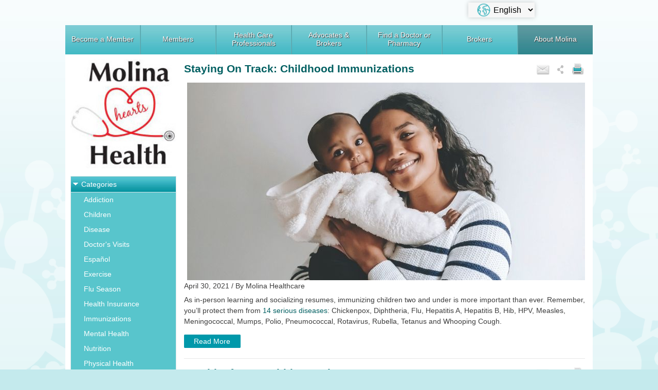

--- FILE ---
content_type: text/html; charset=utf-8
request_url: https://www.molinahealthcare.com/blog/pages/home.aspx?state=Kentucky&page=11
body_size: 14847
content:

<!DOCTYPE html>
<html lang="en">
<head>
    <meta name="viewport" content="width=device-width, initial-scale=1.0">

    <link href="/_Content/Blogs/bootstrap/css/bootstrap.min.css" rel="stylesheet" />
    <link href="/_Content/MSALS/CSS/mmenu-all.css" rel="stylesheet" />
    <link href="/_Content/Blogs/CSS/BlogList.css" rel="stylesheet" />
    <link href="/_Content/Blogs/CSS/PagedList.css" rel="stylesheet" />
    <link href="/_Content/Blogs/CSS/style.css" rel="stylesheet" />
    <link href="/_Content/Blogs/CSS/email-popup.css" rel="stylesheet" />
    <link href="/_Content/Blogs/CSS/why-molina.css" rel="stylesheet" />
    <link href="/_Content/Blogs/CSS/BlogDescriptiondetails.css" rel="stylesheet" />
    <link href="/_Content/MSALS/CSS/aboutbloggers.css" rel="stylesheet" />
    <link href="/_Content/MSALS/CSS/BlogFeedbackPopUp.css" rel="stylesheet" />
    <link href="/_Content/MSALS/CSS/blogFooter.css" rel="stylesheet" />
    <link href="/_Content/MSALS/CSS/blogHeader.css" rel="stylesheet" />
    <link href="/_Content/MSALS/CSS/blogMenu.css" rel="stylesheet" />
    <link href="/_Content/MSALS/CSS/blogterms.css" rel="stylesheet" />
    <link href="/_Content/Blogs/CSS/siteMap.css" rel="stylesheet" />
    <script src="/_Content/MSALS/Scripts/popper.js"></script>
    <script src="/_Content/Blogs/bootstrap/js/jquery.min.js"></script>
    <script src="/_Content/Blogs/bootstrap/js/bootstrap.min.js"></script>
    <script src="/_Content/MSALS/Scripts/mmenu-all.js"></script>
    <script src="/_Content/Js/encoder.js"></script>
    <script src="/_Content/Blogs/Js/blog.js"></script>
    <script src="/_Content/MSALS/Scripts/blogHeader.js"></script>
    <script src="/_Content/Blogs/Js/purify.min.js"></script>
    
    <script type="text/javascript" id="_cls_detector"  
            src="https://cdn.gbqofs.com/molinahealth/molina-public/p/detector-dom.min.js"></script>

    <!--Meta Data Section Start-->
    <!--Meta Data Start-->

    <title>Molina Hearts Health</title>
    <link rel='shortcut icon' href="/_Content/Blogs/Images/favicon.ico" />
    <meta name="description" content="" />
    <meta name="keywords" content="" />
    <!--Meta Data End-->
    <!--Social Meta Data Start-->
    <meta name="image" content="" />
    <meta property="og:image" content="" />
    <meta property="og:title" content="Molina Hearts Health">
    <meta property="og:description" content="">
        <meta name="og:url" content="https://pws.gslb.molinahealthcare.com/blog/Pages/Home.aspx">


    <meta property="og:type" content="">
    <meta name="twitter:image" content="" />
    <meta name="twitter:title" content="Molina Hearts Health">
    <meta name="twitter:description" content="">

    <!--Social Meta Data End-->
    <!--Meta Data Section End-->
    <script>dataLayer = [];</script>
   
    

</head>
<body>
   

    <!-- Header html starts -->
    <div class="header">
        <script src="/Assets/common/js/hcaptcha.js"></script>


<div class="text-right lang-align">
 <div class="mobile-view">
		 <div class="col" style="margin-left:20px;"> <select id="lang" name="English" class="lang  lang-des">
                           <option value="en" selected="selected" />English
                            <option value="es" />Spanish
     </select></div> 
		 </div>
		 </div>

<style>
.text-right{
text-align:right!important;
}
.lang-align{
margin: 0px 240px 0 0;
}
</style>


<div id="captcha-pub-key" data-captchakey="03a24890-555c-42da-adea-e6f8ce1c7e8e"></div>

<div class="captcha-wrapper">
    <script src="https://js.hcaptcha.com/1/api.js?render=explicit&hl=" async defer></script>
    <div id="captcha_element" data-sitekey="03a24890-555c-42da-adea-e6f8ce1c7e8e"></div>
    <div class="h-captcha" id="captcha-container" data-sitekey="03a24890-555c-42da-adea-e6f8ce1c7e8e" data-size="invisible"></div>

</div>




<input type="hidden" child-items="13">
<input type="hidden" email-template-id="" class="emailitem-hdn">
<div id="main-navigation" class="col-sm-12">
    <div class="container">
        <nav class="navbar navbar-expand-md navbar-dark fixed-top">
            <a class="navbar-brand d-block" href="#"><img src="/_Content/Images/molinaLogo-notag.png" width="100" height="auto" alt="Molina Logo"></a>
            <button class="navbar-toggler" type="button" data-toggle="collapse" data-target="#navbarCollapse" aria-controls="navbarCollapse" aria-expanded="false" aria-label="Toggle navigation">
                <span class="icon-bar"></span>
                <span class="icon-bar"></span>
                <span class="icon-bar"></span>
            </button>

            <div class="collapse navbar-collapse" id="navbarCollapse">
                <ul class="mainNav navbar-nav mr-auto">
                    

                            <li class="nav-item dropdown" id="BecomeaMember">

                                            <a href="/members/ky/en-us/hp/home.aspx" id="BecomeaMember-nav" class="nav-link dropdown-toggle  " target="_self">Become a Member</a>
                                



                                    <span class="arrow"></span>
                                    <ul class="dropdown-menu" aria-labelledby="BecomeaMember-nav">
                                        
                                                <li class="dropdown-item"><a href="/members/ky/en-us/hp/medicaid/medicaid.aspx" class=" " target="_self">Medicaid</a></li>
                                                <li class="dropdown-item"><a href="/members/ky/en-us/hp/medicare/medicare.aspx" class=" " target="_self">Medicare</a></li>
                                                <li class="dropdown-item"><a href="https://www.molinamarketplace.com/marketplace/ky/en-us/" class=" " target="">Marketplace</a></li>
                                    </ul>
                            </li>
                            <li class="nav-item dropdown" id="Members">

                                            <a href="/members/ky/en-us/mem/home.aspx" id="Members-nav" class="nav-link dropdown-toggle  " target="_self">Members</a>
                                



                                    <span class="arrow"></span>
                                    <ul class="dropdown-menu" aria-labelledby="Members-nav">
                                        
                                                <li class="dropdown-item"><a href="/members/ky/en-us/mem/medicaid/medicaid.aspx" class=" " target="_self">Medicaid</a></li>
                                                <li class="dropdown-item"><a href="/members/ky/en-us/mem/medicare.aspx" class=" " target="_self">Medicare</a></li>
                                                <li class="dropdown-item"><a href="https://www.molinamarketplace.com/marketplace/ky/en-us/Members" class=" " target="">Marketplace</a></li>
                                                <li class="dropdown-item"><a href="https://member.molinahealthcare.com/Member/LoginKY" class=" " target="">Member Portal</a></li>
                                                    <li class="dropdown-item"><a href="http://www.molinahelpfinder.com/" class="" target="_blank">Molina Help Finder</a></li>
                                                <li class="dropdown-item"><a href="/members/ky/en-us/mem/medicaid/emergency.aspx" class=" " target="_self">Disaster Assistance</a></li>
                                    </ul>
                            </li>
                            <li class="nav-item dropdown" id="HealthCareProfessionals">

                                            <a href="/members/ky/en-us/health-care-professionals/home.aspx" id="HealthCareProfessionals-nav" class="nav-link dropdown-toggle  " target="_self">Health Care Professionals</a>
                                



                                    <span class="arrow"></span>
                                    <ul class="dropdown-menu" aria-labelledby="HealthCareProfessionals-nav">
                                        
                                                    <li class="dropdown-item"><a href="/providers/ky/medicaid/home.aspx" class="" target="">Medicaid</a></li>
                                                    <li class="dropdown-item"><a href="/providers/ky/passportmedicare/home.aspx" class="" target="">Medicare</a></li>
                                                <li class="dropdown-item"><a href="https://www.molinamarketplace.com/marketplace/ky/en-us/Providers" class=" " target="">Marketplace</a></li>
                                                <li class="dropdown-item"><a href="https://www.availity.com/molinahealthcare" class=" " target="">Provider Portal</a></li>
                                                <li class="dropdown-item"><a href="/members/ky/en-us/health-care-professionals/home.aspx" class=" " target="">Prior Auth LookUp Tool</a></li>
                                                <li class="dropdown-item"><a href="https://www.molinahealthcare.com/-/media/Molina/PublicWebsite/PDF/Providers/ky/medicaid/Pre_Service_Review_Guide_Request_Form.pdf" class=" " target="">Prior Auth Pre-Service Review Guide Request Form</a></li>
                                                <li class="dropdown-item"><a href="https://www.molinahealthcare.com/providers/ky/medicaid/forms/-/media/Molina/PublicWebsite/PDF/Providers/ky/medicaid/UniversalPA-Map9_R_508c" class=" " target="">Universal Prior Auth Request Form</a></li>
                                    </ul>
                            </li>
                            <li class="nav-item dropdown" id="Advocates&amp;Brokers">

                                            <a href="/members/ky/en-us/brokers/advocates.aspx" id="Advocates&amp;Brokers-nav" class="nav-link dropdown-toggle  " target="_self">Advocates &amp; Brokers</a>
                                



                                    <span class="arrow"></span>
                                    <ul class="dropdown-menu" aria-labelledby="Advocates&amp;Brokers-nav">
                                        
                                                <li class="dropdown-item"><a href="/insidepassport/pages/home.aspx" class=" " target="">Inside Passport Advocates</a></li>
                                                <li class="dropdown-item"><a href="https://www.molinamarketplace.com/marketplace/brokers/en-us" class=" " target="_blank">Marketplace Brokers</a></li>
                                    </ul>
                            </li>
                            <li class="nav-item" id="FindaDoctororPharmacy">

                                            <a href="https://passport.sapphirethreesixtyfive.com//?ci=ky-{lob}" class="nav-link fl" target="_self">Find a Doctor or Pharmacy</a>
                                
                            </li>
                            <li class="nav-item dropdown" id="Brokers">

                                                                        <a href="/members/common/en-us/brokers/home.aspx" id="Brokers-nav" class="nav-link dropdown-toggle " target="_self">Brokers</a>




                                    <span class="arrow"></span>
                                    <ul class="dropdown-menu" aria-labelledby="Brokers-nav">
                                        
                                                    <li class="dropdown-item"><a href="https://www.molinamarketplace.com/marketplace/brokers/en-us/" class="" target="">Molina Healthcare Medical Insurance Marketplace</a></li>
                                                    <li class="dropdown-item"><a href="/members/common/en-us/brokers/medicare" class="" target="">Medicare Brokers</a></li>
                                    </ul>
                            </li>
                            <li class="nav-item dropdown" id="AboutMolina">

                                                                        <a href="/members/common/en-us/abtmolina/home.aspx" id="AboutMolina-nav" class="nav-link dropdown-toggle " target="_self">About Molina</a>




                                    <span class="arrow"></span>
                                    <ul class="dropdown-menu" aria-labelledby="AboutMolina-nav">
                                        
                                                    <li class="dropdown-item"><a href="/members/common/en-us/abtmolina/compinfo/compinfo.aspx" class="" target="_self">Company Information</a></li>
                                                    <li class="dropdown-item"><a href="/members/common/en-us/abtmolina/community/community.aspx" class="" target="_self">Molina in the Community</a></li>
                                                    <li class="dropdown-item"><a href="/blog/pages/home.aspx" class="" target="">Molina Blog</a></li>
                                                    <li class="dropdown-item"><a href="/members/common/en-us/healthy/home.aspx" class="" target="_self">Staying Healthy</a></li>
                                                    <li class="dropdown-item"><a href="https://careers.molinahealthcare.com/" class="" target="">Careers</a></li>
                                                    <li class="dropdown-item"><a href="javascript:redirectTOContactUSNow();" class="" target="">Contact Us</a></li>
                                    </ul>
                            </li>



                </ul>

                <input type="hidden" for-loop="2" />
            </div>


        </nav>
    </div>

</div>





    </div>
    <!-- Header html ends -->
    <!-- body html starts -->
    <div class="innerbodybg">
        <div class="container mainBody">
            



            <div class="row">
                <div class="nav-side-menu col-md-3 d-none d-md-block d-sm-none">
                    


    <a href="/blog/Pages/Home.aspx"><div class="molinahearthealthlogo">
    <img src="../../_Content/Blogs/Images/left_Molinahearthealthlogo.jpg" alt="molinaheartlogo">
</div></a>
    <div class="menu-list">
        <ul id="menu-content" class="menu-content collapse out">
            <li data-toggle="collapse" data-target="#category">
                <a href="#"><span class="arrow"></span>Categories</a>
            </li>
            <li>
                <ul class="sub-menu collapse show" id="category">
<li class=""><a href="/blog/Pages/Home.aspx?cat=Addiction">Addiction</a></li>
<li class=""><a href="/blog/Pages/Home.aspx?cat=Children">Children</a></li>
<li class=""><a href="/blog/Pages/Home.aspx?cat=Disease">Disease</a></li>
<li class=""><a href="/blog/Pages/Home.aspx?cat=Doctor&#39;s Visits">Doctor's Visits</a></li>
<li class=""><a href="/blog/Pages/Home.aspx?cat=Espa&#241;ol">Español</a></li>
<li class=""><a href="/blog/Pages/Home.aspx?cat=Exercise">Exercise</a></li>
<li class=""><a href="/blog/Pages/Home.aspx?cat=Flu Season">Flu Season</a></li>
<li class=""><a href="/blog/Pages/Home.aspx?cat=Health Insurance">Health Insurance</a></li>
<li class=""><a href="/blog/Pages/Home.aspx?cat=Immunizations">Immunizations</a></li>
<li class=""><a href="/blog/Pages/Home.aspx?cat=Mental Health">Mental Health</a></li>
<li class=""><a href="/blog/Pages/Home.aspx?cat=Nutrition">Nutrition</a></li>
<li class=""><a href="/blog/Pages/Home.aspx?cat=Physical Health">Physical Health</a></li>
<li class=""><a href="/blog/Pages/Home.aspx?cat=Respiratory Issues">Respiratory Issues</a></li>
<li class=""><a href="/blog/Pages/Home.aspx?cat=Safety">Safety</a></li>
<li class=""><a href="/blog/Pages/Home.aspx?cat=Seniors">Seniors</a></li>
<li class=""><a href="/blog/Pages/Home.aspx?cat=Stress">Stress</a></li>
<li class=""><a href="/blog/Pages/Home.aspx?cat=Weight Loss">Weight Loss</a></li>
<li class=""><a href="/blog/Pages/Home.aspx?cat=Women&#39;s Health">Women's Health</a></li>

                </ul>
            </li>
            <li data-toggle="collapse" data-target="#pages" class="collapsed">
                <a><span class="arrow"></span>Pages</a>
            </li>
            <li>
            <ul class="sub-menu collapse " id="pages">
                    <li class=""><a href="/Blog/Pages/Contact.aspx">Contact</a></li>
            </ul>
            </li>   
            <li data-toggle="collapse" data-target="#archives" class="collapsed">
                <a><span class="arrow"></span>Archives</a>
            </li>
            <li>
                <ul class="sub-menu collapse " id="archives">
                        <li data-toggle="collapse" data-target="#y2025" class="submenu-level2 collapsed">
                            <span class="arrow"></span><a href="/blog/Pages/Home.aspx?year=2025">2025</a>
                        </li>
                        <li class="sub-menu-li">
                            <ul class="sub-menu collapse submenudd-level2 " id="y2025">
                                    <li class=""><a href="/blog/Pages/Home.aspx?year=2025&amp;month=December">December</a></li>
                                    <li class=""><a href="/blog/Pages/Home.aspx?year=2025&amp;month=March">March</a></li>
                            </ul>
                        </li>
                        <li data-toggle="collapse" data-target="#y2024" class="submenu-level2 collapsed">
                            <span class="arrow"></span><a href="/blog/Pages/Home.aspx?year=2024">2024</a>
                        </li>
                        <li class="sub-menu-li">
                            <ul class="sub-menu collapse submenudd-level2 " id="y2024">
                                    <li class=""><a href="/blog/Pages/Home.aspx?year=2024&amp;month=October">October</a></li>
                                    <li class=""><a href="/blog/Pages/Home.aspx?year=2024&amp;month=August">August</a></li>
                                    <li class=""><a href="/blog/Pages/Home.aspx?year=2024&amp;month=July">July</a></li>
                                    <li class=""><a href="/blog/Pages/Home.aspx?year=2024&amp;month=May">May</a></li>
                                    <li class=""><a href="/blog/Pages/Home.aspx?year=2024&amp;month=April">April</a></li>
                                    <li class=""><a href="/blog/Pages/Home.aspx?year=2024&amp;month=March">March</a></li>
                                    <li class=""><a href="/blog/Pages/Home.aspx?year=2024&amp;month=February">February</a></li>
                                    <li class=""><a href="/blog/Pages/Home.aspx?year=2024&amp;month=January">January</a></li>
                            </ul>
                        </li>
                        <li data-toggle="collapse" data-target="#y2023" class="submenu-level2 collapsed">
                            <span class="arrow"></span><a href="/blog/Pages/Home.aspx?year=2023">2023</a>
                        </li>
                        <li class="sub-menu-li">
                            <ul class="sub-menu collapse submenudd-level2 " id="y2023">
                                    <li class=""><a href="/blog/Pages/Home.aspx?year=2023&amp;month=December">December</a></li>
                                    <li class=""><a href="/blog/Pages/Home.aspx?year=2023&amp;month=November">November</a></li>
                                    <li class=""><a href="/blog/Pages/Home.aspx?year=2023&amp;month=October">October</a></li>
                                    <li class=""><a href="/blog/Pages/Home.aspx?year=2023&amp;month=September">September</a></li>
                                    <li class=""><a href="/blog/Pages/Home.aspx?year=2023&amp;month=August">August</a></li>
                                    <li class=""><a href="/blog/Pages/Home.aspx?year=2023&amp;month=July">July</a></li>
                                    <li class=""><a href="/blog/Pages/Home.aspx?year=2023&amp;month=June">June</a></li>
                                    <li class=""><a href="/blog/Pages/Home.aspx?year=2023&amp;month=May">May</a></li>
                                    <li class=""><a href="/blog/Pages/Home.aspx?year=2023&amp;month=April">April</a></li>
                                    <li class=""><a href="/blog/Pages/Home.aspx?year=2023&amp;month=March">March</a></li>
                                    <li class=""><a href="/blog/Pages/Home.aspx?year=2023&amp;month=February">February</a></li>
                                    <li class=""><a href="/blog/Pages/Home.aspx?year=2023&amp;month=January">January</a></li>
                            </ul>
                        </li>
                        <li data-toggle="collapse" data-target="#y2022" class="submenu-level2 collapsed">
                            <span class="arrow"></span><a href="/blog/Pages/Home.aspx?year=2022">2022</a>
                        </li>
                        <li class="sub-menu-li">
                            <ul class="sub-menu collapse submenudd-level2 " id="y2022">
                                    <li class=""><a href="/blog/Pages/Home.aspx?year=2022&amp;month=November">November</a></li>
                                    <li class=""><a href="/blog/Pages/Home.aspx?year=2022&amp;month=October">October</a></li>
                                    <li class=""><a href="/blog/Pages/Home.aspx?year=2022&amp;month=September">September</a></li>
                                    <li class=""><a href="/blog/Pages/Home.aspx?year=2022&amp;month=August">August</a></li>
                            </ul>
                        </li>
                        <li data-toggle="collapse" data-target="#y2021" class="submenu-level2 collapsed">
                            <span class="arrow"></span><a href="/blog/Pages/Home.aspx?year=2021">2021</a>
                        </li>
                        <li class="sub-menu-li">
                            <ul class="sub-menu collapse submenudd-level2 " id="y2021">
                                    <li class=""><a href="/blog/Pages/Home.aspx?year=2021&amp;month=September">September</a></li>
                                    <li class=""><a href="/blog/Pages/Home.aspx?year=2021&amp;month=August">August</a></li>
                                    <li class=""><a href="/blog/Pages/Home.aspx?year=2021&amp;month=July">July</a></li>
                                    <li class=""><a href="/blog/Pages/Home.aspx?year=2021&amp;month=June">June</a></li>
                                    <li class=""><a href="/blog/Pages/Home.aspx?year=2021&amp;month=May">May</a></li>
                                    <li class=""><a href="/blog/Pages/Home.aspx?year=2021&amp;month=April">April</a></li>
                                    <li class=""><a href="/blog/Pages/Home.aspx?year=2021&amp;month=March">March</a></li>
                                    <li class=""><a href="/blog/Pages/Home.aspx?year=2021&amp;month=February">February</a></li>
                                    <li class=""><a href="/blog/Pages/Home.aspx?year=2021&amp;month=January">January</a></li>
                            </ul>
                        </li>
                        <li data-toggle="collapse" data-target="#y2020" class="submenu-level2 collapsed">
                            <span class="arrow"></span><a href="/blog/Pages/Home.aspx?year=2020">2020</a>
                        </li>
                        <li class="sub-menu-li">
                            <ul class="sub-menu collapse submenudd-level2 " id="y2020">
                                    <li class=""><a href="/blog/Pages/Home.aspx?year=2020&amp;month=September">September</a></li>
                            </ul>
                        </li>
                </ul>
            </li>
        </ul>
    </div>



                </div>
                <div class="col-md-9 col-xs-12 MainContentRight mainContent">
                    




<div class="container blogdescriptionlist">
    <div class="article_cntrn clearfix">

                <div class="row">
                    <div class="link_social_cntrn clearfix">
                        



<div class='sharing'>
    <ul>
        <li><a class='printthis' href='#'> <img src=/blog/-/media/Project/Molina/Blog/Images/ShareIcons/print.png width='28' height='26' alt='print icon'/></a></li>
        <li>
            <a class='sharethis' href='#'> <img src=/blog/-/media/Project/Molina/Blog/Images/ShareIcons/share.png width='16' height='26' alt='share icon'/></a>
            <ul>
                    <li><a href='#' class="blogsocialshare" socialurl ="https://www.facebook.com/sharer/sharer.php?u" title='Facebook'><img width='16' height='16' src="/blog/-/media/Project/Molina/Blog/Images/facebook.png" alt="Facebook" />Facebook</a></li>
                    <li><a href='#' class="blogsocialshare" socialurl ="https://twitter.com/intent/tweet?url" title='Twitter'><img width='16' height='16' src="/blog/-/media/Project/Molina/Blog/Images/twitter.png" alt="Twitter" />Twitter</a></li>
                    <li><a href='#' class="blogsocialshare" socialurl ="https://plus.google.com/share?url" title='Google+'><img width='16' height='16' src="/blog/-/media/Project/Molina/Blog/Images/googleplus.png" alt="Google+" />Google+</a></li>
            </ul>
        <li><a class='emailthis open_share_link_email_popup' data-toggle="modal" data-target="#emailModel" href='#'><img src=/blog/-/media/Project/Molina/Blog/Images/ShareIcons/email.png width='28' height='26' alt='email icon' /></a></li>
    </ul>
</div>






                        <h5 class="bluetextheader"><a href="/blog/Pages/Staying-on-Track-Childhood-Immunizations.aspx" target="_self">Staying On Track: Childhood Immunizations</a></h5>
                    </div>
                    <div class="cntrn_div">


                            <img class="" src="/blog/-/media/Project/Molina/Blog/Images/2021/Child-Immunization-Banner-photo.jpg" alt="Staying On Track: Childhood Immunizations" />
                        <p> April 30, 2021 / By Molina Healthcare</p>
                        

                        As in-person learning and socializing resumes, immunizing children two and under is more important than ever. Remember, you&rsquo;ll protect them from&nbsp;<a href="https://www.cdc.gov/vaccines/parents/diseases/index.html">14 serious diseases</a>: Chickenpox, Diphtheria, Flu, Hepatitis A, Hepatitis B, Hib, HPV, Measles, Meningococcal, Mumps, Polio, Pneumococcal, Rotavirus, Rubella, Tetanus and Whooping Cough.
                        <p>
                            <a class="readmore_btn" title="Readmore" href="/blog/Pages/Staying-on-Track-Childhood-Immunizations.aspx" target="_self">
                                Read More
                            </a>
                        </p>
                    </div>
                </div>
                <div class="row">
                    <div class="link_social_cntrn clearfix">
                        



<div class='sharing'>
    <ul>
        <li><a class='printthis' href='#'> <img src=/blog/-/media/Project/Molina/Blog/Images/ShareIcons/print.png width='28' height='26' alt='print icon'/></a></li>
        <li>
            <a class='sharethis' href='#'> <img src=/blog/-/media/Project/Molina/Blog/Images/ShareIcons/share.png width='16' height='26' alt='share icon'/></a>
            <ul>
                    <li><a href='#' class="blogsocialshare" socialurl ="https://www.facebook.com/sharer/sharer.php?u" title='Facebook'><img width='16' height='16' src="/blog/-/media/Project/Molina/Blog/Images/facebook.png" alt="Facebook" />Facebook</a></li>
                    <li><a href='#' class="blogsocialshare" socialurl ="https://twitter.com/intent/tweet?url" title='Twitter'><img width='16' height='16' src="/blog/-/media/Project/Molina/Blog/Images/twitter.png" alt="Twitter" />Twitter</a></li>
                    <li><a href='#' class="blogsocialshare" socialurl ="https://plus.google.com/share?url" title='Google+'><img width='16' height='16' src="/blog/-/media/Project/Molina/Blog/Images/googleplus.png" alt="Google+" />Google+</a></li>
            </ul>
        <li><a class='emailthis open_share_link_email_popup' data-toggle="modal" data-target="#emailModel" href='#'><img src=/blog/-/media/Project/Molina/Blog/Images/ShareIcons/email.png width='28' height='26' alt='email icon' /></a></li>
    </ul>
</div>






                        <h5 class="bluetextheader"><a href="/blog/Pages/5-Habits-for-a-Healthier-Earth.aspx" target="_self">5 Habits for a Healthier Earth</a></h5>
                    </div>
                    <div class="cntrn_div">


                            <img class="" src="/blog/-/media/Project/Molina/Blog/Images/2021/Earth-Day-Blog-Header.jpg" alt="5 Habits for a Healthier Earth" />
                        <p> April 22, 2021 / By Molina Healthcare</p>
                        

                        <p><span>Positive or negative, the things we do, eat and buy each day have an impact on the environment. So why not start habits that make the planet healthier?&nbsp; &nbsp;</span></p>
                        <p>
                            <a class="readmore_btn" title="Readmore" href="/blog/Pages/5-Habits-for-a-Healthier-Earth.aspx" target="_self">
                                Read More
                            </a>
                        </p>
                    </div>
                </div>
                <div class="row">
                    <div class="link_social_cntrn clearfix">
                        



<div class='sharing'>
    <ul>
        <li><a class='printthis' href='#'> <img src=/blog/-/media/Project/Molina/Blog/Images/ShareIcons/print.png width='28' height='26' alt='print icon'/></a></li>
        <li>
            <a class='sharethis' href='#'> <img src=/blog/-/media/Project/Molina/Blog/Images/ShareIcons/share.png width='16' height='26' alt='share icon'/></a>
            <ul>
                    <li><a href='#' class="blogsocialshare" socialurl ="https://www.facebook.com/sharer/sharer.php?u" title='Facebook'><img width='16' height='16' src="/blog/-/media/Project/Molina/Blog/Images/facebook.png" alt="Facebook" />Facebook</a></li>
                    <li><a href='#' class="blogsocialshare" socialurl ="https://twitter.com/intent/tweet?url" title='Twitter'><img width='16' height='16' src="/blog/-/media/Project/Molina/Blog/Images/twitter.png" alt="Twitter" />Twitter</a></li>
                    <li><a href='#' class="blogsocialshare" socialurl ="https://plus.google.com/share?url" title='Google+'><img width='16' height='16' src="/blog/-/media/Project/Molina/Blog/Images/googleplus.png" alt="Google+" />Google+</a></li>
            </ul>
        <li><a class='emailthis open_share_link_email_popup' data-toggle="modal" data-target="#emailModel" href='#'><img src=/blog/-/media/Project/Molina/Blog/Images/ShareIcons/email.png width='28' height='26' alt='email icon' /></a></li>
    </ul>
</div>






                        <h5 class="bluetextheader"><a href="/blog/Pages/AlcoholandSafety.aspx" target="_self">Alcohol and Safety</a></h5>
                    </div>
                    <div class="cntrn_div">


                            <img class="" src="/blog/-/media/Project/Molina/Blog/Images/2021/AlcoholandSafety.jpg" alt="Alcohol and Safety" />
                        <p> April 15, 2021 / By Mario San Bartolome, MD, Addiction Medicine Specialist</p>
                        

                        <p>Wherever in the world humans live, we consume alcohol. People drink for many reasons, from socializing to celebrating to relaxing. But no matter the occasion, it’s important to be safe. Excessive drinking causes predictably harmful results—in fact, one in 20 deaths on earth is related to alcohol...</p>
                        <p>
                            <a class="readmore_btn" title="Readmore" href="/blog/Pages/AlcoholandSafety.aspx" target="_self">
                                Read More
                            </a>
                        </p>
                    </div>
                </div>
                <div class="row">
                    <div class="link_social_cntrn clearfix">
                        



<div class='sharing'>
    <ul>
        <li><a class='printthis' href='#'> <img src=/blog/-/media/Project/Molina/Blog/Images/ShareIcons/print.png width='28' height='26' alt='print icon'/></a></li>
        <li>
            <a class='sharethis' href='#'> <img src=/blog/-/media/Project/Molina/Blog/Images/ShareIcons/share.png width='16' height='26' alt='share icon'/></a>
            <ul>
                    <li><a href='#' class="blogsocialshare" socialurl ="https://www.facebook.com/sharer/sharer.php?u" title='Facebook'><img width='16' height='16' src="/blog/-/media/Project/Molina/Blog/Images/facebook.png" alt="Facebook" />Facebook</a></li>
                    <li><a href='#' class="blogsocialshare" socialurl ="https://twitter.com/intent/tweet?url" title='Twitter'><img width='16' height='16' src="/blog/-/media/Project/Molina/Blog/Images/twitter.png" alt="Twitter" />Twitter</a></li>
                    <li><a href='#' class="blogsocialshare" socialurl ="https://plus.google.com/share?url" title='Google+'><img width='16' height='16' src="/blog/-/media/Project/Molina/Blog/Images/googleplus.png" alt="Google+" />Google+</a></li>
            </ul>
        <li><a class='emailthis open_share_link_email_popup' data-toggle="modal" data-target="#emailModel" href='#'><img src=/blog/-/media/Project/Molina/Blog/Images/ShareIcons/email.png width='28' height='26' alt='email icon' /></a></li>
    </ul>
</div>






                        <h5 class="bluetextheader"><a href="/blog/Pages/Elevating-Mental-Health-and-Wellness.aspx" target="_self">Elevating Mental Health and Wellness</a></h5>
                    </div>
                    <div class="cntrn_div">


                            <img class="" src="/blog/-/media/Project/Molina/Blog/Images/2021/National-Public-Health-Week-Header.png" alt="smiling woman eating bowl of fruit" />
                        <p> April 10, 2021 / Dr. Sasha Waring, Senior Behavioral Health Medical Director, Molina Healthcare of Washington</p>
                        

                        <span>Good mental health empowers people to manage everyday pressures and contribute productively to their families and communities. If you&rsquo;re not mentally healthy, these tasks become challenging.&nbsp;</span>
                        <p>
                            <a class="readmore_btn" title="Readmore" href="/blog/Pages/Elevating-Mental-Health-and-Wellness.aspx" target="_self">
                                Read More
                            </a>
                        </p>
                    </div>
                </div>
                <div class="row">
                    <div class="link_social_cntrn clearfix">
                        



<div class='sharing'>
    <ul>
        <li><a class='printthis' href='#'> <img src=/blog/-/media/Project/Molina/Blog/Images/ShareIcons/print.png width='28' height='26' alt='print icon'/></a></li>
        <li>
            <a class='sharethis' href='#'> <img src=/blog/-/media/Project/Molina/Blog/Images/ShareIcons/share.png width='16' height='26' alt='share icon'/></a>
            <ul>
                    <li><a href='#' class="blogsocialshare" socialurl ="https://www.facebook.com/sharer/sharer.php?u" title='Facebook'><img width='16' height='16' src="/blog/-/media/Project/Molina/Blog/Images/facebook.png" alt="Facebook" />Facebook</a></li>
                    <li><a href='#' class="blogsocialshare" socialurl ="https://twitter.com/intent/tweet?url" title='Twitter'><img width='16' height='16' src="/blog/-/media/Project/Molina/Blog/Images/twitter.png" alt="Twitter" />Twitter</a></li>
                    <li><a href='#' class="blogsocialshare" socialurl ="https://plus.google.com/share?url" title='Google+'><img width='16' height='16' src="/blog/-/media/Project/Molina/Blog/Images/googleplus.png" alt="Google+" />Google+</a></li>
            </ul>
        <li><a class='emailthis open_share_link_email_popup' data-toggle="modal" data-target="#emailModel" href='#'><img src=/blog/-/media/Project/Molina/Blog/Images/ShareIcons/email.png width='28' height='26' alt='email icon' /></a></li>
    </ul>
</div>






                        <h5 class="bluetextheader"><a href="/blog/Pages/my-journey-special-needs-parent-autism-awareness-month.aspx" target="_self">My Journey as a Parent of a Special Needs Child</a></h5>
                    </div>
                    <div class="cntrn_div">


                            <img class="" src="/blog/-/media/Project/Molina/Blog/Images/2021/National-Autism-Acceptance-Month-Blog-Header.jpg" alt="Dr. Mumtaz Ibrahim and son" />
                        <p> April 02, 2021 / Dr. Mumtaz Ibrahim, M.D., Chief Medical Officer of Molina Healthcare of New York</p>
                        

                        <p>Understanding autism is vital to accepting it. On this World Autism Awareness Day and in recognition of Autism Acceptance Month, Molina is proud to share the journey of our own Dr. Mumtaz Ibrahim, M.D., Chief Medical Officer of Molina Healthcare of New York, in raising a special needs child. Read more at our blog now.</p>
                        <p>
                            <a class="readmore_btn" title="Readmore" href="/blog/Pages/my-journey-special-needs-parent-autism-awareness-month.aspx" target="_self">
                                Read More
                            </a>
                        </p>
                    </div>
                </div>
                    <div class="row">
                <div class="pagination text-center">

                        <a class="prev" href="/blog/pages/home.aspx?state=Kentucky&amp;page=10"><span>&lt; Previous</span></a>
                    <div class="pages">
                            <a href="/blog/pages/home.aspx?state=Kentucky&amp;page=10">
                                <span>
                                    ...
                                </span>
                            </a>

                                <a href="/blog/pages/home.aspx?state=Kentucky&amp;page=11">
                                    <span class="active">
                                        11

                                    </span>
                                </a>
                                <a href="/blog/pages/home.aspx?state=Kentucky&amp;page=12">
                                    <span>
                                        12
                                    </span>
                                </a>
                                <a href="/blog/pages/home.aspx?state=Kentucky&amp;page=13">
                                    <span>
                                        13
                                    </span>
                                </a>
                                <a href="/blog/pages/home.aspx?state=Kentucky&amp;page=14">
                                    <span>
                                        14
                                    </span>
                                </a>

                    </div>
                        <a class="next" href="/blog/pages/home.aspx?state=Kentucky&amp;page=12"><span>Next &gt;</span></a>
                                    </div>
            </div>

    </div>
</div>
                </div>
                
<script src="/Assets/common/js/hcaptcha.js"></script>

    <div id="captcha-pub-key" data-captchakey="03a24890-555c-42da-adea-e6f8ce1c7e8e"></div>




<div class="modal email-this-page" id="emailModel">
    <div class="modal-dialog">
        <div class="modal-content">

            <!-- Modal Header -->
            <div class="modal-header">
                <button type="button" id="ClosePopUp" class="close" data-dismiss="modal"></button>
                <h4 class="modal-title">Email this page:</h4>
                <p><span class="asterisk">* = required field</span></p>
                <h6>Please enter one email address</h6>
            </div>

            <!-- Modal body -->
            <div class="modal-body">
                <form>
                    <div class="form-group">
                        <label for="emailinput"><span class="asterisk">*</span> Email this article to:</label>
                        <input type="email" class="form-control" id="emailinput" maxlength="60" required>
                    </div>

                    <div class="form-group">
                        <label for="subjectinput"><span class="asterisk">*</span> subject:</label>
                        <input type="text" class="form-control" id="subjectinput" value="This page has been shared with you" disabled>
                    </div>

                    <div class="urlcntrn">
                        <div class="urltxt">URL</div>
                        <div class="url"></div>
                    </div>
                    <div class="captcha-wrapper">
                        <div class="h-captcha" id="captcha-container" data-sitekey="03a24890-555c-42da-adea-e6f8ce1c7e8e" data-size="invisible"></div>
                        <span class="captchaerror"></span>
                        <script src="https://js.hcaptcha.com/1/api.js?render=explicit&amp;hl=" async defer></script>
                    </div>
                    <input type="hidden" id="pagecode" value="{B0EE3939-B7FF-46E5-B392-C0949D7413CC}">
                    <input type="submit" class="form-control" id="sendEmail" value="Send Email">

                </form>
            </div>

        </div>
    </div>
</div>




            </div>
        </div>
    </div>
    <!-- body html ends -->
    <!-- Footer html starts -->

    <footer class="container">
        




<div class="row">
        <div class="col-md-2 col-6">

            
                        <h3> <a href="/members/ky/en-us/hp/home.aspx" target="_self" id="BecomeaMember">Become a Member</a></h3>
                                                <ul class="footer-child">
                                        <li><a href="/members/ky/en-us/hp/medicaid/medicaid.aspx" class="" target="_self">Medicaid</a></li>
                                        <li><a href="/members/ky/en-us/hp/medicare/medicare.aspx" class="" target="_self">Medicare</a></li>
                                        <li><a href="https://www.molinamarketplace.com/marketplace/ky/en-us/" class="" target="">Marketplace</a></li>
                        </ul>
        </div>
        <div class="col-md-2 col-6">

            
                        <h3> <a href="/members/ky/en-us/mem/home.aspx" target="_self" id="Members">Members</a></h3>
                                                <ul class="footer-child">
                                        <li><a href="/members/ky/en-us/mem/medicaid/medicaid.aspx" class="" target="_self">Medicaid</a></li>
                                        <li><a href="/members/ky/en-us/mem/medicare.aspx" class="" target="_self">Medicare</a></li>
                                        <li><a href="https://www.molinamarketplace.com/marketplace/ky/en-us/Members" class="" target="">Marketplace</a></li>
                                        <li><a href="/members/ky/en-us/mem/hipaa/home.aspx" class="" target="_self">HIPAA Privacy Notice</a></li>
                                        <li><a href="https://member.molinahealthcare.com/Member/LoginKY" class="" target="">Member Portal</a></li>
                                            <li><a href="http://www.molinahelpfinder.com/" class="" target="_blank">Molina Help Finder</a></li>
                                        <li><a href="/members/ky/en-us/mem/medicaid/emergency.aspx" class="" target="_self">Disaster Assistance</a></li>
                        </ul>
        </div>
        <div class="col-md-2 col-6">

            
                        <h3> <a href="/members/ky/en-us/health-care-professionals/home.aspx" target="_self" id="HealthCareProfessionals">Health Care Professionals</a></h3>
                                                <ul class="footer-child">
                                        <li><a href="/providers/ky/medicaid/home.aspx" class=" " target="">Medicaid</a></li>
                                        <li><a href="/providers/ky/passportmedicare/home.aspx" class=" " target="">Medicare</a></li>
                                        <li><a href="https://www.molinamarketplace.com/marketplace/ky/en-us/Providers" class="" target="">Marketplace</a></li>
                                        <li><a href="https://www.availity.com/molinahealthcare" class="" target="">Provider Portal</a></li>
                                        <li><a href="/members/ky/en-us/health-care-professionals/home.aspx" class="" target="">Prior Auth LookUp Tool</a></li>
                                        <li><a href="/members/ky/en-us/health-care-professionals/MolinaClinicalPolicy.aspx" class="" target="_self">Services</a></li>
                        </ul>
        </div>
        <div class="col-md-2 col-6">

            
                        <h3> <a href="/members/ky/en-us/brokers/advocates.aspx" target="_self" id="Advocates&amp;Brokers">Advocates &amp; Brokers</a></h3>
                                                <ul class="footer-child">
                                        <li><a href="/insidepassport/pages/home.aspx" class="" target="">Inside Passport Advocates</a></li>
                                        <li><a href="https://www.molinamarketplace.com/marketplace/brokers/en-us" class="" target="_blank">Marketplace Brokers</a></li>
                        </ul>
        </div>
        <div class="col-md-2 col-6">

            
                    <h3> <a href="https://passport.sapphirethreesixtyfive.com//?ci=ky-{lob}" target="_self")" id="FindaDoctororPharmacy">Find a Doctor or Pharmacy</a></h3>
                                                <ul class="footer-child">
                        </ul>
        </div>
        <div class="col-md-2 col-6">

            
                                <h3> <a href="https://www.molinahelpfinder.com/" target="_blank">Molina Help Finder</a></h3>
                                    <ul class="footer-child">
                        </ul>
        </div>
        <div class="col-md-2 col-6">

            
                                <h3> <a href="/members/common/en-us/brokers/home.aspx" target="_self">Brokers</a></h3>
                                    <ul class="footer-child">
                                            <li><a href="https://www.molinamarketplace.com/marketplace/brokers/en-us/" class="" target="">Molina Healthcare Medical Insurance Marketplace</a></li>
                                            <li><a href="/members/common/en-us/brokers/medicare" class="" target="">Medicare Brokers</a></li>
                                        <li><a href="/members/common/en-us/sitecore/content/MolinaHealthcare/members/wi/Community/Community-Partners.aspx" class="" target="_self">Community Partners</a></li>
                        </ul>
        </div>
        <div class="col-md-2 col-6">

            
                                <h3> <a href="/members/common/en-us/abtmolina/home.aspx" target="_self">About Molina</a></h3>
                                    <ul class="footer-child">
                                            <li><a href="/members/common/en-us/abtmolina/compinfo/compinfo.aspx" class="" target="_self">Company Information</a></li>
                                            <li><a href="/members/common/en-us/abtmolina/compinfo/aboutus.aspx" class="" target="_self">About Us</a></li>
                                            <li><a href="/members/common/en-us/abtmolina/compinfo/newsmed/newsmed.aspx" class="" target="_self">Molina News</a></li>
                                            <li><a href="https://investors.molinahealthcare.com/" class="" target="">Investor Information</a></li>
                                            <li><a href="/members/common/en-us/abtmolina/whymolina/yourcomm/ky/yourcomm.aspx" class=" ">In Your Community</a></li>
                                            <li><a href="/members/common/en-us/abtmolina/compinfo/quality/quality.aspx" class="" target="_self">Commitment to Quality</a></li>
                                            <li><a href="javascript:redirectTOContactUSNow();" class="" target="">Contact Us</a></li>
                                            <li><a href="/blog/pages/home.aspx" class="" target="_self">Molina Blog</a></li>
                                            <li><a href="/members/common/en-us/healthy/home.aspx" class="" target="_self">Staying Healthy</a></li>
                                            <li><a href="javascript:openFeedbackPopup();" class=" " target="">Website Feedback</a></li>
                                            <li><a href="https://careers.molinahealthcare.com/" class="" target="">Careers</a></li>
                                            <li><a href="https://passwordreset.microsoftonline.com/?whr=molinahealthcare.com" class="" target="">Employee Password Reset</a></li>
                                            <li><a href="https://molinahealthcare.alertline.com/gcs/welcome" class="" target="">Report Fraud</a></li>
                                            <li><a href="/members/common/en-us/abtmolina/data-sharing.aspx" class="" target="_self">What is data sharing?</a></li>
                        </ul>
        </div>
    <div class="footer-social-icons">
        <a class="fb-big social-icon-big" target="_blank" title="Facebook" rel="noopener noreferrer" href="https://www.facebook.com/MolinaHealth">Twitter</a>
        <a class="twitter-big social-icon-big" target="_blank" title="Twitter" rel="noopener noreferrer" href="https://www.twitter.com/molinahealth">Twitter</a>
        <a class="instagram-big social-icon-big" target="_blank" title="Instagram" rel="noopener noreferrer" href="https://instagram.com/molinahealth/">Instagram</a>
        
        <a class="googleplus-big social-icon-big" target="_blank" title="GooglePlus" rel="noopener noreferrer" href="https://plus.google.com/115223038609497247708">GooglePlus</a>
    </div>

    <div class="col-md-12 footer-copyrights">
        <ul>

            <li>&#169;2025 Molina Healthcare, Inc. All rights reserved.</li>
            <li><a href="https://www.molinahealthcare.com/members/common/en-US/terms_privacy.aspx"> Molina - Terms of Use &amp; Website Privacy</a></li>
            <li>|</li>

            <li><a href="/blog/pages/Sitemap.aspx">Sitemap</a></li>
            <li class="last-updated">last updated: 09/24/2014</li>
        </ul>
    </div>
</div>

<input type="hidden" id="selStateCodeHdnFooterNav" value="ky" footer-loading-time="15" />

<div class="modal FeedbackPopUp">
    <form action="/formbuilder?state=Kentucky&amp;page=11&amp;fxb.FormItemId=31fec8a8-6796-4973-ad94-b4f071394041&amp;fxb.HtmlPrefix=fxb.4cccfb1d-c3fd-4655-b78a-02a5c135ff93" data-ajax="true" data-ajax-method="Post" data-ajax-mode="replace-with" data-ajax-success="$.validator.unobtrusive.parse(&#39;#fxb_4cccfb1d-c3fd-4655-b78a-02a5c135ff93_31fec8a8-6796-4973-ad94-b4f071394041&#39;);$.fxbFormTracker.parse(&#39;#fxb_4cccfb1d-c3fd-4655-b78a-02a5c135ff93_31fec8a8-6796-4973-ad94-b4f071394041&#39;);" data-ajax-update="#fxb_4cccfb1d-c3fd-4655-b78a-02a5c135ff93_31fec8a8-6796-4973-ad94-b4f071394041" data-sc-fxb="31fec8a8-6796-4973-ad94-b4f071394041" enctype="multipart/form-data" id="fxb_4cccfb1d-c3fd-4655-b78a-02a5c135ff93_31fec8a8-6796-4973-ad94-b4f071394041" method="post"><input id="fxb_4cccfb1d-c3fd-4655-b78a-02a5c135ff93_FormSessionId" name="fxb.4cccfb1d-c3fd-4655-b78a-02a5c135ff93.FormSessionId" type="hidden" value="bc2ee1b9-b63b-4972-b344-ffb08da4c2c2" /><input name="__RequestVerificationToken" type="hidden" value="DNpxqjZivlNB1Nksa6EIK2YZQgFzDckhxaaYP7gos_pjyq_xkRNmgvfMPCN2bfZ6XIbVgneaHIlv8-jiHepq-k1HfPXXBUmMm3BsfFKw-kI1" /><input id="fxb_4cccfb1d-c3fd-4655-b78a-02a5c135ff93_FormItemId" name="fxb.4cccfb1d-c3fd-4655-b78a-02a5c135ff93.FormItemId" type="hidden" value="31fec8a8-6796-4973-ad94-b4f071394041" /><input id="fxb_4cccfb1d-c3fd-4655-b78a-02a5c135ff93_PageItemId" name="fxb.4cccfb1d-c3fd-4655-b78a-02a5c135ff93.PageItemId" type="hidden" value="6cab95d9-7059-4214-b0b7-2c0f1352d236" />
<div data-sc-field-key="340044190F3F4903B92748D2DC6A550C" class="websiteFeedback">
    <div data-sc-field-key="F17C95AA1F934B1F866AB60632D1958F" class="modal-dialog">
    <div data-sc-field-key="A5C5052BBEE34DE499D469BA8A52276F" class="modal-content">
    <div data-sc-field-key="5E15F3CF9FCC46BFA7CE7E343871CD99" class="modal-header">
    

<input value="close" type="submit" class="close" name="fxb.4cccfb1d-c3fd-4655-b78a-02a5c135ff93.904a58e4-9e0a-4627-9112-d008a14193e2" data-sc-field-key="68A06074546740BD93E528AF95A4B3A7" />
<input id="fxb_4cccfb1d-c3fd-4655-b78a-02a5c135ff93_NavigationButtons" name="fxb.4cccfb1d-c3fd-4655-b78a-02a5c135ff93.NavigationButtons" type="hidden" value="904a58e4-9e0a-4627-9112-d008a14193e2" />
<input id="fxb_4cccfb1d-c3fd-4655-b78a-02a5c135ff93_904a58e4-9e0a-4627-9112-d008a14193e2" name="fxb.4cccfb1d-c3fd-4655-b78a-02a5c135ff93.904a58e4-9e0a-4627-9112-d008a14193e2" type="hidden" value="0" /><h2 data-sc-field-key="A9275B39DEAD4CE7A4A9E9326538CD48" class="modal-title">Tell Us what You Think..</h2>
</div>
<div data-sc-field-key="A5086A1709764E6584B700EA560B28B0" class="modal-body">
    <p data-sc-field-key="2D2CF22F0FD14CBAA894F4AAC772D4FC" class="surveysubhead">We appreciate your feedback about our website.</p><div data-sc-field-key="B4C9DAB4153A4ACA940BCCAEA23148A7" class="rate-this-page rs-rate-this">
    <h3 data-sc-field-key="8C8F74801E024F339EAC9406C122FB56" class="ratethis">Rate This Page</h3><div data-sc-field-key="6A2471A05CEB4C34A8561A9843145D58" class="Information">
    <span data-sc-field-key="4B2FDBA070D04EB7B2097F257FF72F86" class="asterik">*</span><h4 data-sc-field-key="71FCF8826F9348FA95C205272CF0EDDB" class=" informationheading">Information</h4><div data-sc-field-key="58CE5F7EC9354DE4A0F5EB9FB877101F" class="surveybadimg">
    
</div>
<input id="fxb_4cccfb1d-c3fd-4655-b78a-02a5c135ff93_Fields_Index_38411806-0037-4eac-8192-2e687b216dd7" name="fxb.4cccfb1d-c3fd-4655-b78a-02a5c135ff93.Fields.Index" type="hidden" value="38411806-0037-4eac-8192-2e687b216dd7" /><input id="fxb_4cccfb1d-c3fd-4655-b78a-02a5c135ff93_Fields_38411806-0037-4eac-8192-2e687b216dd7__ItemId" name="fxb.4cccfb1d-c3fd-4655-b78a-02a5c135ff93.Fields[38411806-0037-4eac-8192-2e687b216dd7].ItemId" type="hidden" value="38411806-0037-4eac-8192-2e687b216dd7" /><label class=""></label>
    <label>
        <input type="radio" name="fxb.4cccfb1d-c3fd-4655-b78a-02a5c135ff93.Fields[38411806-0037-4eac-8192-2e687b216dd7].Value" value="Vary Bad" data-sc-tracking="True" data-sc-field-name="Information" data-sc-field-key="F3C250B2777E464CBE44B8DC96F8E4B8" data-val-required=" is required." data-val="true"/>Very Bad
    </label>
    <label>
        <input type="radio" name="fxb.4cccfb1d-c3fd-4655-b78a-02a5c135ff93.Fields[38411806-0037-4eac-8192-2e687b216dd7].Value" value="Bad" data-sc-tracking="True" data-sc-field-name="Information" data-sc-field-key="F3C250B2777E464CBE44B8DC96F8E4B8" />Bad
    </label>
    <label>
        <input type="radio" name="fxb.4cccfb1d-c3fd-4655-b78a-02a5c135ff93.Fields[38411806-0037-4eac-8192-2e687b216dd7].Value" value="Okay" data-sc-tracking="True" data-sc-field-name="Information" data-sc-field-key="F3C250B2777E464CBE44B8DC96F8E4B8" />Okay
    </label>
    <label>
        <input type="radio" name="fxb.4cccfb1d-c3fd-4655-b78a-02a5c135ff93.Fields[38411806-0037-4eac-8192-2e687b216dd7].Value" value="Good" data-sc-tracking="True" data-sc-field-name="Information" data-sc-field-key="F3C250B2777E464CBE44B8DC96F8E4B8" />Good
    </label>
    <label>
        <input type="radio" name="fxb.4cccfb1d-c3fd-4655-b78a-02a5c135ff93.Fields[38411806-0037-4eac-8192-2e687b216dd7].Value" value="Great" data-sc-tracking="True" data-sc-field-name="Information" data-sc-field-key="F3C250B2777E464CBE44B8DC96F8E4B8" />Great
    </label>
<span class="field-validation-valid" data-valmsg-for="fxb.4cccfb1d-c3fd-4655-b78a-02a5c135ff93.Fields[38411806-0037-4eac-8192-2e687b216dd7].Value" data-valmsg-replace="true"></span><div data-sc-field-key="F82BE7E977E349EABE1599A3CF1AE006" class="surveygoodimg">
    
</div>

</div>
<div data-sc-field-key="B9314DB22F634CEBB1E8C98E27FC7AE1" class="Easeofuse">
    <span data-sc-field-key="93902466C55C48769E8BCEA7DE093E82" class="asterik">*</span><h4 data-sc-field-key="7A2AA39F87DD4410A39AE00CB8A4C2AC" class="informationheading">Ease of Use</h4><div data-sc-field-key="68AAB5FA592F43BA85B746919C1D75CE" class="surveybadimg">
    
</div>
<input id="fxb_4cccfb1d-c3fd-4655-b78a-02a5c135ff93_Fields_Index_db561f35-d0cd-4988-84c3-f62990f8f300" name="fxb.4cccfb1d-c3fd-4655-b78a-02a5c135ff93.Fields.Index" type="hidden" value="db561f35-d0cd-4988-84c3-f62990f8f300" /><input id="fxb_4cccfb1d-c3fd-4655-b78a-02a5c135ff93_Fields_db561f35-d0cd-4988-84c3-f62990f8f300__ItemId" name="fxb.4cccfb1d-c3fd-4655-b78a-02a5c135ff93.Fields[db561f35-d0cd-4988-84c3-f62990f8f300].ItemId" type="hidden" value="db561f35-d0cd-4988-84c3-f62990f8f300" /><label class=""></label>
    <label>
        <input type="radio" name="fxb.4cccfb1d-c3fd-4655-b78a-02a5c135ff93.Fields[db561f35-d0cd-4988-84c3-f62990f8f300].Value" value="Vary Bad" data-sc-tracking="True" data-sc-field-name="Ease Of Use" data-sc-field-key="7C5663DC19504E18A71D4B4E5FA176C6" data-val-required=" is required." data-val="true"/>Very Bad
    </label>
    <label>
        <input type="radio" name="fxb.4cccfb1d-c3fd-4655-b78a-02a5c135ff93.Fields[db561f35-d0cd-4988-84c3-f62990f8f300].Value" value="Bad" data-sc-tracking="True" data-sc-field-name="Ease Of Use" data-sc-field-key="7C5663DC19504E18A71D4B4E5FA176C6" />Bad
    </label>
    <label>
        <input type="radio" name="fxb.4cccfb1d-c3fd-4655-b78a-02a5c135ff93.Fields[db561f35-d0cd-4988-84c3-f62990f8f300].Value" value="Okay" data-sc-tracking="True" data-sc-field-name="Ease Of Use" data-sc-field-key="7C5663DC19504E18A71D4B4E5FA176C6" />Okay
    </label>
    <label>
        <input type="radio" name="fxb.4cccfb1d-c3fd-4655-b78a-02a5c135ff93.Fields[db561f35-d0cd-4988-84c3-f62990f8f300].Value" value="Good" data-sc-tracking="True" data-sc-field-name="Ease Of Use" data-sc-field-key="7C5663DC19504E18A71D4B4E5FA176C6" />Good
    </label>
    <label>
        <input type="radio" name="fxb.4cccfb1d-c3fd-4655-b78a-02a5c135ff93.Fields[db561f35-d0cd-4988-84c3-f62990f8f300].Value" value="Great" data-sc-tracking="True" data-sc-field-name="Ease Of Use" data-sc-field-key="7C5663DC19504E18A71D4B4E5FA176C6" />Great
    </label>
<span class="field-validation-valid" data-valmsg-for="fxb.4cccfb1d-c3fd-4655-b78a-02a5c135ff93.Fields[db561f35-d0cd-4988-84c3-f62990f8f300].Value" data-valmsg-replace="true"></span><div data-sc-field-key="FB8F2E0887BD433E92C064271A2E9487" class="surveygoodimg">
    
</div>

</div>
<div data-sc-field-key="BE675300173940B099CE862D90AFA980" class="Satisfaction">
    <span data-sc-field-key="00753946A7F74C5080CCAF60BA32669B" class="asterik">*</span><h4 data-sc-field-key="1D6500BB73DC496EBA1468008B55CC16" class="informationheading">Overall Satisfaction with this Website</h4><div data-sc-field-key="270111C59AB34B1DA6EDEFF0A8643C50" class="surveybadimg">
    
</div>
<input id="fxb_4cccfb1d-c3fd-4655-b78a-02a5c135ff93_Fields_Index_088af240-d38a-4ade-a07e-39fd6b3de013" name="fxb.4cccfb1d-c3fd-4655-b78a-02a5c135ff93.Fields.Index" type="hidden" value="088af240-d38a-4ade-a07e-39fd6b3de013" /><input id="fxb_4cccfb1d-c3fd-4655-b78a-02a5c135ff93_Fields_088af240-d38a-4ade-a07e-39fd6b3de013__ItemId" name="fxb.4cccfb1d-c3fd-4655-b78a-02a5c135ff93.Fields[088af240-d38a-4ade-a07e-39fd6b3de013].ItemId" type="hidden" value="088af240-d38a-4ade-a07e-39fd6b3de013" /><label class=""></label>
    <label>
        <input type="radio" name="fxb.4cccfb1d-c3fd-4655-b78a-02a5c135ff93.Fields[088af240-d38a-4ade-a07e-39fd6b3de013].Value" value="Vary Bad" data-sc-tracking="True" data-sc-field-name="Overall Satisfaction" data-sc-field-key="39C6103CE3264DCB8CA1DC3D2543EA8E" data-val-required=" is required." data-val="true"/>Very Bad
    </label>
    <label>
        <input type="radio" name="fxb.4cccfb1d-c3fd-4655-b78a-02a5c135ff93.Fields[088af240-d38a-4ade-a07e-39fd6b3de013].Value" value="Bad" data-sc-tracking="True" data-sc-field-name="Overall Satisfaction" data-sc-field-key="39C6103CE3264DCB8CA1DC3D2543EA8E" />Bad
    </label>
    <label>
        <input type="radio" name="fxb.4cccfb1d-c3fd-4655-b78a-02a5c135ff93.Fields[088af240-d38a-4ade-a07e-39fd6b3de013].Value" value="Okay" data-sc-tracking="True" data-sc-field-name="Overall Satisfaction" data-sc-field-key="39C6103CE3264DCB8CA1DC3D2543EA8E" />Okay
    </label>
    <label>
        <input type="radio" name="fxb.4cccfb1d-c3fd-4655-b78a-02a5c135ff93.Fields[088af240-d38a-4ade-a07e-39fd6b3de013].Value" value="Good" data-sc-tracking="True" data-sc-field-name="Overall Satisfaction" data-sc-field-key="39C6103CE3264DCB8CA1DC3D2543EA8E" />Good
    </label>
    <label>
        <input type="radio" name="fxb.4cccfb1d-c3fd-4655-b78a-02a5c135ff93.Fields[088af240-d38a-4ade-a07e-39fd6b3de013].Value" value="Great" data-sc-tracking="True" data-sc-field-name="Overall Satisfaction" data-sc-field-key="39C6103CE3264DCB8CA1DC3D2543EA8E" />Great
    </label>
<span class="field-validation-valid" data-valmsg-for="fxb.4cccfb1d-c3fd-4655-b78a-02a5c135ff93.Fields[088af240-d38a-4ade-a07e-39fd6b3de013].Value" data-valmsg-replace="true"></span><div data-sc-field-key="CC23CC2253974B6DA6DED4CF3E3DE2CD" class="surveygoodimg">
    
</div>

</div>

</div>
<div data-sc-field-key="D766CABA9DCB4D97A81A81274357DADD" class="feedback-questions">
    <h3 data-sc-field-key="800B10E89FC44388BE4ECEF66E19E0AD" class="questionheading">Questions</h3><div data-sc-field-key="C11090875B6042D3A76FF13EE4AB7AD0" class="formcontrol">
    <label data-sc-field-key="FCD59267219C4785B1D05756D42C2009" class="asterik">*</label><input id="fxb_4cccfb1d-c3fd-4655-b78a-02a5c135ff93_Fields_Index_de3bda61-d99e-45a0-b484-d4db3c121ad3" name="fxb.4cccfb1d-c3fd-4655-b78a-02a5c135ff93.Fields.Index" type="hidden" value="de3bda61-d99e-45a0-b484-d4db3c121ad3" /><input id="fxb_4cccfb1d-c3fd-4655-b78a-02a5c135ff93_Fields_de3bda61-d99e-45a0-b484-d4db3c121ad3__ItemId" name="fxb.4cccfb1d-c3fd-4655-b78a-02a5c135ff93.Fields[de3bda61-d99e-45a0-b484-d4db3c121ad3].ItemId" type="hidden" value="de3bda61-d99e-45a0-b484-d4db3c121ad3" /><label for="fxb_4cccfb1d-c3fd-4655-b78a-02a5c135ff93_Fields_de3bda61-d99e-45a0-b484-d4db3c121ad3__Value" class="reasnText">1. What is the reason for your first Visit</label>
<select id="fxb_4cccfb1d-c3fd-4655-b78a-02a5c135ff93_Fields_de3bda61-d99e-45a0-b484-d4db3c121ad3__Value" name="fxb.4cccfb1d-c3fd-4655-b78a-02a5c135ff93.Fields[de3bda61-d99e-45a0-b484-d4db3c121ad3].Value" class="VisitReasonlist" data-sc-tracking="True" data-sc-field-name="VisitReasonlist" data-sc-field-key="C5CA790C0B1A48B5B1620F233AEF4F0C" data-val-required="1. What is the reason for your first Visit is required." data-val="true">
        <option value="Please choose one">Please choose one</option>
        <option value="Login to a secure website (i.e. myMolina)">Login to a secure website (i.e. myMolina)</option>
        <option value="Find a doctor/hospital/other provider">Find a doctor/hospital/other provider</option>
        <option value="Learn about Molina products/services">Learn about Molina products/services</option>
        <option value="Learn about career opportunities @ Molina">Learn about career opportunities @ Molina</option>
        <option value="Other">Other</option>
</select>
<span class="field-validation-valid" data-valmsg-for="fxb.4cccfb1d-c3fd-4655-b78a-02a5c135ff93.Fields[de3bda61-d99e-45a0-b484-d4db3c121ad3].Value" data-valmsg-replace="true"></span>
</div>
<div data-sc-field-key="F50520A5C8A947279D6C0FA80B57A9F5" class="formcontrol">
    <span data-sc-field-key="018E99ABE13947D28C5C4106F5EFFC44" class="asterik">*</span><input id="fxb_4cccfb1d-c3fd-4655-b78a-02a5c135ff93_Fields_Index_eaa14ed5-3e0a-45af-9120-ab0b56ab56c9" name="fxb.4cccfb1d-c3fd-4655-b78a-02a5c135ff93.Fields.Index" type="hidden" value="eaa14ed5-3e0a-45af-9120-ab0b56ab56c9" /><input id="fxb_4cccfb1d-c3fd-4655-b78a-02a5c135ff93_Fields_eaa14ed5-3e0a-45af-9120-ab0b56ab56c9__ItemId" name="fxb.4cccfb1d-c3fd-4655-b78a-02a5c135ff93.Fields[eaa14ed5-3e0a-45af-9120-ab0b56ab56c9].ItemId" type="hidden" value="eaa14ed5-3e0a-45af-9120-ab0b56ab56c9" /><label for="fxb_4cccfb1d-c3fd-4655-b78a-02a5c135ff93_Fields_eaa14ed5-3e0a-45af-9120-ab0b56ab56c9__Value" class="areYouText">2. Are you a:</label>
<select id="fxb_4cccfb1d-c3fd-4655-b78a-02a5c135ff93_Fields_eaa14ed5-3e0a-45af-9120-ab0b56ab56c9__Value" name="fxb.4cccfb1d-c3fd-4655-b78a-02a5c135ff93.Fields[eaa14ed5-3e0a-45af-9120-ab0b56ab56c9].Value" class="IAmlist" data-sc-tracking="True" data-sc-field-name="IAmlist" data-sc-field-key="40BBB6F7BBBA416FBEBE784054A1D7CE" data-val-required="2. Are you a: is required." data-val="true">
        <option value="Please choose one">Please choose one</option>
        <option value="Molina member">Molina member</option>
        <option value="Possible future member">Possible future member</option>
        <option value="Health Care Professional">Health Care Professional</option>
        <option value="Community based organization">Community based organization</option>
</select>
<span class="field-validation-valid" data-valmsg-for="fxb.4cccfb1d-c3fd-4655-b78a-02a5c135ff93.Fields[eaa14ed5-3e0a-45af-9120-ab0b56ab56c9].Value" data-valmsg-replace="true"></span>
</div>

</div>
<div data-sc-field-key="F84EFE56E3BA4A099CBFE763E2ACFCD6" class="dvCaptcha FeedBackPopUpReCaptcha">
    <input id="fxb_4cccfb1d-c3fd-4655-b78a-02a5c135ff93_Fields_Index_1fba5966-194a-4419-bc35-a0dd18bf2777" name="fxb.4cccfb1d-c3fd-4655-b78a-02a5c135ff93.Fields.Index" type="hidden" value="1fba5966-194a-4419-bc35-a0dd18bf2777" /><input id="fxb_4cccfb1d-c3fd-4655-b78a-02a5c135ff93_Fields_1fba5966-194a-4419-bc35-a0dd18bf2777__ItemId" name="fxb.4cccfb1d-c3fd-4655-b78a-02a5c135ff93.Fields[1fba5966-194a-4419-bc35-a0dd18bf2777].ItemId" type="hidden" value="1fba5966-194a-4419-bc35-a0dd18bf2777" />
<script src="/Assets/common/js/hcaptcha.js"></script>
<div class="captcha-cntr">


    <div id="captcha-pub-key" data-captchakey="03a24890-555c-42da-adea-e6f8ce1c7e8e"></div>

    <div class="captcha-wrapper">
        <script src="https://js.hcaptcha.com/1/api.js?render=explicit&hl=" async defer></script>
        <div id="captcha_element" data-sitekey="03a24890-555c-42da-adea-e6f8ce1c7e8e"></div>
        <div class="h-captcha" id="captcha-container" data-sitekey="03a24890-555c-42da-adea-e6f8ce1c7e8e" data-size="invisible"></div>

    </div>
</div>

</div>


<input value="Submit" type="submit" class="FeedbackPopupSubmit" name="fxb.4cccfb1d-c3fd-4655-b78a-02a5c135ff93.545eac1d-8716-41f3-b582-5caa3929e2fa" data-sc-field-key="25B5B0E4FF9043769D7A9BA29E2694DB" />
<input id="fxb_4cccfb1d-c3fd-4655-b78a-02a5c135ff93_NavigationButtons" name="fxb.4cccfb1d-c3fd-4655-b78a-02a5c135ff93.NavigationButtons" type="hidden" value="545eac1d-8716-41f3-b582-5caa3929e2fa" />
<input id="fxb_4cccfb1d-c3fd-4655-b78a-02a5c135ff93_545eac1d-8716-41f3-b582-5caa3929e2fa" name="fxb.4cccfb1d-c3fd-4655-b78a-02a5c135ff93.545eac1d-8716-41f3-b582-5caa3929e2fa" type="hidden" value="0" /><div data-sc-field-key="71A158FE51A34795B778EA1A48F27007" class="">
    <span data-sc-field-key="lblMandatoryField" class="errortitlebar">Please enter all the mandatory fields for the form to be submitted</span><span data-sc-field-key="captchaValid" class="errortitlebar">Please select captcha</span>
</div>
<span>For questions or comments about your coverage, or for more information, please <a href="/members/common/en-US/abtmolina/compinfo/contactus.aspx">Contact Us.</a></span>
<p data-sc-field-key="A525DE0DB187468C9B735092A2B9B4FC" class="display-success-msg">Thanks for your feedback.</p><p data-sc-field-key="4713251238334C60A5BF96C7F99DD424" class="display-failure-msg">Unable to take your feedback now, Please try again later.</p>
</div>

</div>

</div>

</div>
        <script type="text/javascript">
            (function($) {
                var $formEl = $("form[data-sc-fxb='31fec8a8-6796-4973-ad94-b4f071394041']");
                if ($formEl.length && typeof $formEl.init_fxbConditions === 'function') {
                    var options = {};
                    $formEl.init_fxbConditions(options);
                }
            })(jQuery)
        </script>
</form>

</div>

<div class="modal" id="siteLeavingAlert" aria-hidden="true" style="display: none;">
    <div class="modal-dialog">
        <div class="modal-content">
            <!-- Modal body -->
            <div class="modal-body">
                <span class="alert_icon"></span>
                <h3>You are leaving the Molina Healthcare website.  Are you sure?</h3>
                <div class="confirmation-box">
                    <a rel="noopener noreferrer" class="get-ex-link">ok</a>
                    <a data-dismiss="modal">cancel</a>
                </div>
            </div>
        </div>
    </div>
</div>
    </footer>

    <!-- Footer html ends -->

    <script src="/_Content/MSALS/Scripts/blogFooter.js"></script>
    <script src="/_Content/MSALS/Scripts/blogFooterPopUp.js"></script>
    <script src="/_Content/MSALS/Scripts/blogHeader.js"></script>
    
   
    
</body>
</html> 

--- FILE ---
content_type: text/css
request_url: https://www.molinahealthcare.com/_Content/Blogs/CSS/BlogList.css
body_size: 1076
content:
.blogdescriptionlist .link_social_cntrn {
    height: auto;
    width: 900px;
}

.blogdescriptionlist p {
    margin-bottom: 5px;
    line-height: 1.6;
}

.blogdescriptionlist ul {
    margin-left: 0px;
}

    .blogdescriptionlist ul li {
        line-height: 1.4;
    }

.blogdescriptionlist .cntrn_div {
    margin-bottom: 15px;
    border-bottom: 1px solid #e7e7e7;
    padding-bottom: 20px;
    width: 100%;
    font-size: 14.0625px;
}

.blogdescriptionlist .article_cntrn .category {
    background: #abdce3;
    margin-top: 0;
    /* padding: 4px 10px; */
    margin-bottom: 30px;
}


    .blogdescriptionlist .article_cntrn .category h2 {
        /* padding: 0px; */
        margin: 0;
        padding-bottom: 4px;
        /* padding-top: 2px; */
        padding-left: 10px;
        line-height: 1.7;
    }

.blogdescriptionlist .cntrn_div a {
    color: #005F61;
}

.blogdescriptionlist .cntrn_div img {
    float: right;
    padding-left: 10px;
}

.blogdescriptionlist .bluetextheader a {
    color: #005F61;
    text-decoration: none;
    font-family: Arial,sans-serif;
    font-weight: bold;
}

.blogdescriptionlist .readmore_btn {
    display: block;
    padding: 2px 4px 4px 4px;
    text-align: center;
}

.blogdescriptionlist a.readmore_btn {
    background: url('/_Content/Blogs/Images/read_more_button.png') no-repeat;
    width: 110px;
    height: 26px;
    display: block;
    color: #fff;
    float: left;
    margin-top: 15px;
    text-align: center;
    font-size: 14.0625px;
}

    .blogdescriptionlist a.readmore_btn:hover {
        color: #fff;
        text-decoration: none;
    } 

.blogdescriptionlist .right, a.button-green.right {
    float: right;
}



/*.blogdescriptionlist .article_cntrn {
    margin-bottom: 15px;
    border-bottom: 1px solid #e7e7e7;
    padding-bottom: 20px;
}*/

    .blogdescriptionlist .article_cntrn .marginLeft {
        margin-left: -14px;
        margin-bottom: 20px;
    }

.blogdescriptionlist .margintop {
    margin-top: 15px;
}


.blogdescriptionlist .clearfix {
    zoom: 1;
}

@media only screen and (min-width:768px) and (max-width:1024px) {
    .blogdescriptionlist .article_cntrn .marginLeft {
        margin-left: unset;
        margin-bottom: 20px;
        width: 100%;
        height: auto;
    }
    .blogdescriptionlist .cntrn_div img {
        float: right;
        padding-left: 10px;
        max-width: 100% !important;
    }
}


/**mobile**/
@media only screen and (max-width : 767px) {
    .blogdescriptionlist .bluetextheader a, h5 {
        color: #005F61;
        text-decoration: none;
        font-family: Arial,sans-serif;
        font-weight: bold;
        font-size: 14px;
        word-break:break-word;
    }
    .blogdescriptionlist .cntrn_div img {
        float: none;
        width: 100%;
        height: auto;
        margin-bottom: 10px;
    }
}

@media only screen and (max-width : 768px) {
    .blogdescriptionlist .article_cntrn .marginLeft {
        margin-left: unset;
        margin-bottom: 20px;
        width: 100%;
        height: auto;
    }

    .blogdescriptionlist .link_social_cntrn {
        
        height: auto;
      
    }
}

@media only screen and (min-width : 768px) {
    .blogdescriptionlist .bluetextheader a, h5 {
        color: #005F61;
        text-decoration: none;
        font-family: Arial,sans-serif;
        font-weight: bold;
        font-size: 21.0938px;
        word-break: break-word;
    }

    .nav-side-menu {
        -ms-flex: 0 0 22%;
        flex: 0 0 22%;
        max-width: 22%;
    }

    .mainContent {
        -ms-flex: 0 0 78%;
        flex: 0 0 78%;
        max-width: 78%;
    }
}

.lang-des {
    border: none;
    box-shadow: 0 0 10px 0 rgb(0 0 0 / 20%);
    padding: 5px 5px 5px 45px;
    background-image: url(../Images/globe-icon.png);
    background-size: auto;
    background-repeat: no-repeat;
    background-position-x: 10px !important;
    background-position: left;
    background-color: #f7f7f7;
    margin: 5px 5px 10px 0px;
}

--- FILE ---
content_type: text/css
request_url: https://www.molinahealthcare.com/_Content/Blogs/CSS/style.css
body_size: 2579
content:
body {
    background: #c4eaed url(../Images/gradientbodybg.jpg) repeat-x;
}

.innerbodybg {
    background: url(../Images/bodybg.png) scroll top center no-repeat;
}

.mainBody {
    background-color: white;
    width: 1024px;
}

.nav-side-menu {
    /*overflow: auto;*/
    font-size: 14px;
    font-weight: 200;
    /*background-color: url(../Images/sidebarNavL1Bg.jpg) repeat-x bottom left #fff;*/
    color: #e1ffff;
    padding: 10px;
}

    .nav-side-menu .nav-side-menu-tile {
        background: url("../Images/sidebarH2Bg.jpg") no-repeat 0 0 #0392a0;
        margin: 0;
        padding: 14px 0 14px 10px;
        color: #fff;
        font-size: 1.5em;
        font-weight: bold;
        background-size: cover;
    }

    .nav-side-menu ul,
    .nav-side-menu li {
        list-style: none;
        padding: 0px;
        margin: 0px;
        line-height: 29px;
        cursor: pointer;
    }

        .nav-side-menu li.collapsed {
            background: url("../Images/sidebarNavL1Bg.jpg") repeat-x;
            color: #fff;
            background-size: contain;
        }

    .nav-side-menu .sub-menu li.collapsed a {
        color: #fff;
    }

.pagelayout .nav-side-menu a:link:hover {
    text-decoration: none;
}

.nav-side-menu .menu-list {
    border: 1px solid #dee6e9;
}

.nav-side-menu li:hover, .nav-side-menu li {
    background: #0096A5 url(../images/sidebarNavL1HoverBg.jpg) repeat-x;
    color: #fff;
}

    .nav-side-menu li .arrow {
        background: url(../images/sidebarNav-arrow-sprite.png) no-repeat 3px -24px transparent;
        display: inline-block;
        width: 20px;
        height: 20px;
        top: 9px;
        position: relative;
        left: 3px;
    }

    .nav-side-menu li.collapsed .arrow {
        background: url(../images/sidebarNav-arrow-sprite.png) no-repeat 3px 0 transparent;
    }

    .nav-side-menu ul :not(collapsed) .arrow,
    .nav-side-menu li :not(collapsed) .arrow {
        background: url(../images/sidebarNav-arrow-sprite.png) no-repeat 0 -48px transparent;
    }

    nav-side-menu ul .active,
    .nav-side-menu li .active {
        background: #0096A5 url(../images/sidebarNavL1HoverBg.jpg) repeat-x;
        color: #fff;
    }

    .nav-side-menu ul .sub-menu li.active,
    .nav-side-menu li .sub-menu li.active {
        color: #fff;
        background: #015D65 !important;
    }

        .nav-side-menu ul .sub-menu li.active a,
        .nav-side-menu li .sub-menu li.active a {
            color: #fff;
        }

.nav-side-menu .sub-menu li a {
    color: #fff;
    padding: 8px 10px 8px 15px;
}

.nav-side-menu ul .sub-menu li,
.nav-side-menu li .sub-menu li {
    background: #58C5CC;
    padding-left: 10px;
}

    .nav-side-menu ul .sub-menu li:hover,
    .nav-side-menu li .sub-menu li:hover {
    }

.nav-side-menu li {
    padding-left: 0px;
    border-bottom: 1px solid #dee6e9
}

    .nav-side-menu li a, .nav-side-menu li:hover a {
        text-decoration: none;
        color: #fff;
        font-family: Arial;
    }

    .nav-side-menu li.collapsed a {
        color: #3d3d3d;
    }


    .nav-side-menu li a i {
        padding-left: 10px;
        width: 20px;
        padding-right: 20px;
    }

.nav-side-menu .sub-menu li:hover {
    background: #015D65;
}

.nav-side-menu li.hover a {
    color: #fff;
}



.nav-side-menu .sub-menu li {
    border-bottom: 0;
}

    .nav-side-menu .sub-menu li.submenu-level2 a {
        padding: 8px 10px 8px 0;
    }

    .nav-side-menu .sub-menu li.submenu-level2.collapsed span.arrow, .nav-side-menu .sub-menu li.submenu-level3 span.arrow {
        background: url(../images/sidebarNav-arrow-sprite.png) no-repeat 3px -24px transparent;
    }

    .nav-side-menu .sub-menu li.submenu-level2 {
        background: #015D65;
    }

    .nav-side-menu .sub-menu li.collapsed.submenu-level2 {
        background: #58C5CC;
    }

.nav-side-menu .sub-menu .submenudd-level2 li {
    background: #2b797f;
    padding-left: 20px;
}

    .nav-side-menu .sub-menu .submenudd-level2 li:hover {
        background: #015D65
    }

.nav-side-menu .sub-menu .submenudd-level3 li {
    background: #093238;
    padding-left: 40px;
}

    .nav-side-menu .sub-menu .submenudd-level3 li:hover {
        background: #989B98;
    }

.nav-side-menu .sub-menu li.submenu-level3 a {
    padding: 8px 10px 8px 0;
}

.molinahearthealthlogo {
    margin: 0 auto;
    margin-bottom: 15px;
}

    .molinahearthealthlogo img {
        width: 100%;
    }

.sub-menu-li{
    padding:0 !important;
}

@media (min-width: 767px) {
    .nav-side-menu .menu-list .menu-content {
        display: block;
    }
}

#breadcrumb-share {
    border-bottom: 1px solid #DADADA;
    display: block;
    font-size: 15px;
    height: 40px;
    margin: 0 0 17px;
    padding: 0 0 5px;
    position: relative;
    z-index: 100;
    padding-top: 10px;
}

    #breadcrumb-share ul {
        float: left;
        margin: 0;
        padding: 0;
    }

        #breadcrumb-share ul li {
            display: inline;
            font-size: 0.800em;
        }

            #breadcrumb-share ul li a {
                color: #686868;
            }

.sharing {
    display: block;
    float: right;
    width: 33%;
    margin-top: -5px;
}

    .sharing ul {
        float: right;
        
    }

        .sharing ul li {
            display: inline;
            list-style-type: none;
            float: right;
            width: auto; /* for ie7 */
        }

            .sharing ul li a {
                display: block;
                float: right;                
                height: 24px;
                margin: 5px 0 0 7px;
                padding-bottom: 7px;
            }


        /*.sharing ul ul li a.twitter-small span {
            background: url(../Images/icon-sprite.png) repeat scroll -100px -69px transparent;
            float: left;
            height: 16px;
            margin-left: 5px;
            padding-left: 3px;
            width: 16px;
            margin-right: 5px;            
        }

        .sharing ul ul li a.googleplus-small span {
            background: url(../Images/icon-sprite.png) repeat scroll -239px -248px transparent;
            float: left;
            height: 16px;
            margin-left: 5px;
            padding-left: 3px;
            width: 16px;
            margin-right: 5px;
        }*/

        .sharing ul li a img {
            vertical-align: middle;
            margin: 0 0 0 5px;
        }

            .sharing ul li a img:hover {
                background: #fff;
            }

        .sharing ul li a.sharethis,
        .sharing ul li a.printthis {
            width: auto;
        }
        /* Child - Level 1 */
        /* All browsers will use this code, it will make the pop out menus work */
        .sharing ul ul {
            position: absolute;
            display: none;
            float: left;
            background: #fff;
            width: 95px;
            height: auto;
            margin: 30px 0 0 -25px;
            padding: 1px 0 0 0;
            border: 2px solid #ddd;
            z-index: 11000;
        }

            .sharing ul ul li {
                /*display: list-item;*/
                width: 90px;
                height: auto;
                margin: 0;
                padding: 3px 0 0 0;
                border: 0;
            }

                .sharing ul ul li a {
                    display: block;
                    width:90px;
                    height: auto;
                    margin: -4px 0 0 0px;
                    padding: 8px 0 6px 0px;
                    color: #3d3d3d;
                    font-size: 9px;
                    line-height: 15px;
                    border-bottom: 1px solid #f3f3f3;
                    padding-left:10px;
                }

                    .sharing ul ul li a img {
                        margin-right: 4px;
                        height: 16px;
                        width:16px;
                    }

                    .sharing ul ul li a:hover {
                        background: #f3f3f3;
                        text-decoration: none;
                    }

        .sharing ul li:hover ul {
            display: block;
        }
@media print {
    .header,
    footer,
    .nav-side-menu, .pagination, #breadcrumb-share {
        display: none !important;
    }
}


@media only screen and (max-width:768px) {

    .sharing ul li a img {
        float: left;
        height: 20px;
        margin-left: 5px;
        /*padding-left: 3px;*/
        margin-right: 5px;
        width: 20px;
    }

    .sharing ul {
        margin-left: unset !important;
    }

        .sharing ul li:hover ul {
            
            margin-left: -25px !important;
        }
}

nav.navbar.navbar-expand-md {
    padding: 0;
}

.dropdown:hover .dropdown-menu {
    display: block;
    margin-top: 0;
}

.navbar-expand-md .navbar-nav .dropdown-menu .dropdown-item:first-child {
    padding-top: 11px;
}

.navbar-expand-md .navbar-nav .dropdown-menu .dropdown-item:last-child {
    padding-bottom: 13px;
}

.dropdown-item {
    white-space: normal;
    padding: 5px 13px;
    font-size: 1em;
    line-height: 1;
    color: #3d3d3d;
}

    .dropdown-item a {
        color: #3d3d3d !important;
        font-size: 14px;
    }

.nav-item {
    background: url(/_Content/Images/navBg.jpg) repeat-x 0 0;
    display: inline;
    height: 57px;
    margin: 0;
    list-style-type: none;
    border-right: 1px solid #68b6bc;
    border-left: 1px solid #53a1a9;
    width: 17%;
    padding: 0;
}

    .nav-item:hover, .nav-item.selected:hover, .nav-item.navigate {
        background: url(/_Content/Images/navBgHover.jpg) repeat-x 0 0;
        color: #fff;
    }

    .nav-item .nav-link:hover, .nav-item.hover .nav-link {
        color: #000 !important;
        text-decoration: none !important;
        text-shadow: none;
    }

.navbar-expand-md .navbar-nav {
    width: 100%;
}

.nav-link {
    display: table-cell;
    vertical-align: middle;
    width: inherit;
    height: 55px;
    margin: 0 auto;
    padding: 0 7px !important;
    line-height: 16px;
    color: #fff !important;
    font-size: 14px;
    text-decoration: none;
    text-align: center;
    text-shadow: 1px 1px 1px #333;
    z-index: 101;
    word-wrap: break-word;
    white-space: inherit;
}

.dropdown-toggle::after {
    display: none;
}

.navbar-expand-md .navbar-nav .nav-item.dropdown:first-child .dropdown-menu {
    left: -17px;
}

.navbar-expand-md .navbar-nav .dropdown-menu {
    position: absolute;
    background-color: #bdeff3;
    margin: 0;
    font-weight: normal;
    text-align: left;
    text-shadow: none;
    border: 1px solid #777;
    z-index: 2001;
    border-radius: 0;
    padding: 0;
    left: -10px;
    width: 11.8rem;
}

.dropdown-item:hover {
    color: #16181b;
    text-decoration: underline;
    background-color: #f8f8f8;
}

.navbar-expand-md .navbar-nav .nav-item.dropdown:first-child {
    border-left: none;
}

.navbar-expand-md .navbar-nav .nav-item.dropdown:last-child {
    border-right: none;
}

.fixed-top {
    position: relative;
}

.nav-item.selected {
    background-image: url('/_Content/Images/navBgSelected.jpg');
    color: #fff;
}

.navbar-brand.d-block {
    display: none !important;
}


@media (max-width: 767px) {
    #main-navigation {
        z-index: 1100;
        background: #fff;
        width: 100%;
        height: 54px;
    }

    .navbar-brand img {
        width: 110px;
    }

    .visibilityhidden {
        visibility: hidden;
    }

    .bgnone {
        background: #fff !important;
    }

    .nav-item.inactive,
    .dropdown-toggle::after,
    .navbar-collapse.submenu-view .navbar-nav .nav-item,
    .dropdown:hover .dropdown-menu {
        display: none;
    }

    .navbar-collapse,
    .navbar-collapse.collapsed {
        position: absolute;
        top: 54px;
        left: 100%;
        width: 100%;
    }

        .navbar-collapse.show {
            left: 0;
            padding: 0;
            min-height: 330px;
        }

    .container {
        max-width: none;
        width: 100%;
    }

    .navbar-toggler span.icon-bar {
        background-color: #fff !important;
        display: block;
        width: 28px;
        height: 3px;
        border-radius: 1px;
        margin: 7px 0;
    }

    .nav-item.dropdown.show .dropdown-toggle {
        text-align: center;
        position: absolute;
        top: -50px;
        border: none;
        left: 12%;
        width: 75%;
    }

    .dropdown-menu.show .dropdown-item {
        border-bottom: 1px solid #e5e5e5;
        background: transparent;
    }

    .dropdown-item a, .provider .dropdown-item a {
        color: #8d8b8b !important;
        padding: 0;
    }

    button.navbar-toggler:focus {
        outline: none;
    }

    .nav-item.dropdown.show {
        min-height: 330px;
        display: block !important;
    }

    .nav-item .arrow {
        right: 20px;
        border: solid #b2b2b2;
        border-width: 0px 4px 4px 0px;
        display: inline-block;
        padding: 6px;
        transform: rotate(-45deg);
        top: 18px;
        float: right;
        position: relative;
        content: '';
    }

    .nav-item.dropdown.show .arrow {
        left: 20px;
        border: solid #b2b2b2;
        border-width: 0px 4px 4px 0px;
        display: inline-block;
        padding: 6px;
        transform: rotate(135deg);
        top: -33px;
        float: left;
        position: relative;
        content: '';
    }

    .nav-item.dropdown.show:hover {
        background: none;
    }

    .navbar-dark .navbar-brand {
        padding: 5px;
        display: block !important;
    }

    .navbar.navbar-expand-md.navbar-dark.fixed-top {
        background: url(/_Content/Images/navBg.jpg) repeat-x 0 0;
        font-family: Arial, sans-serif;
        height: 52px;
    }


    .navbar-dark .navbar-toggler {
        border: none;
        background: transparent;
    }

    .nav-item, .provider .nav-item {
        width: 100%;
        height: auto;
        border: none;
        background: #fff !important;
        border-bottom: 1px solid #e5e5e5;
        border-radius: 0;
    }

    .navbar-expand-md .navbar-nav .dropdown-menu,
    .navbar-expand-md .navbar-nav .nav-item.dropdown:first-child .dropdown-menu,
    .provider.navbar-expand-md .navbar-nav .dropdown-menu {
        left: 0;
        width: 100%;
        position: relative;
        background-color: #fff;
        border: none;
    }

    .dropdown-item, .provider .dropdown-item {
        padding: 15px !important;
        margin: 0;
    }

    .provider .dropdown-item {
        background: none;
    }

        .provider .dropdown-item a {
            padding: 0;
        }

    .nav-link, .nav-item .nav-link:hover, .nav-item.hover .nav-link {
        padding: 0 15px !important;
        display: inline-block;
        line-height: 55px;
        text-shadow: none;
        text-align: left;
        color: #8d8b8b !important;
        width: 85%;
        font-size: 16px;
        font-weight: normal;
    }

    .navbar-toggler .icon-bar:nth-of-type(2) {
        top: 1px;
    }

    .navbar-toggler .icon-bar:nth-of-type(3) {
        top: 2px;
    }

    .navbar-toggler .icon-bar {
        position: relative;
        transition: all 500ms ease-in-out;
    }

    .navbar-toggler.active .icon-bar:nth-of-type(1) {
        top: 15px;
        transform: rotate(45deg);
        background-color: #9f9e9e !important;
        height: 4px;
    }

    .navbar-toggler.active .icon-bar:nth-of-type(2) {
        background-color: transparent !important;
    }

    .navbar-toggler.active .icon-bar:nth-of-type(3) {
        top: -6px;
        transform: rotate(-45deg);
        background-color: #9f9e9e !important;
        height: 4px;
    }

    .navbar-expand-md .navbar-nav {
        background: #fff;
    }

    .dropdown-item::after {
        right: 2px;
        border: solid #b2b2b2;
        border-width: 0px 4px 4px 0px;
        display: inline-block;
        padding: 6px;
        transform: rotate(-45deg);
        top: 0;
        float: right;
        position: relative;
        content: '';
        display: none;
    }

    .dropdown:hover .dropdown-menu.show {
        display: block;
    }
    .text-right {
        text-align: right !important;
    }

    .lang-align {
        margin: 0px 240px 0 0;
    }
    .lang-des {
        border: none;
        box-shadow: 0 0 10px 0 rgb(0 0 0 / 20%);
        padding: 5px 5px 5px 45px;
        background-image: url(../Images/globe-icon.png);
        background-size: auto;
        background-repeat: no-repeat;
        background-position-x: 10px !important;
        background-position: left;
        background-color: #f7f7f7;
        margin: 5px 5px 10px 0px;
    }

}

--- FILE ---
content_type: text/css
request_url: https://www.molinahealthcare.com/_Content/Blogs/CSS/email-popup.css
body_size: 1228
content:
/*Email Popup*/
.email-this-page {
    padding-right: 190px !important;
}

    .email-this-page .modal-dialog {
        /* width: 748px; */
        color: #646464;
        background: #fff;
        font-family: Arial, sans-serif;
        font-size: 13px;
        /* margin-left: auto; */
        /* margin-right: auto; */
    }

    .email-this-page .close {
        background: url('../Images/controls.png') repeat scroll -95px -77px #f1f1f1;
        /* border: medium none; */
        height: 32px;
        outline: 1px solid #ccc;
        width: 32px;
        position: absolute;
        right: 20px;
        top: 20px;
        cursor: pointer;
        border: 1;
    }

    .email-this-page .modal-content {
        border-radius: 0;
        width: 748px;
    }

    .email-this-page .modal-dialog .modal-title {
        background: url('../Images/email-icon.png') no-repeat;
        padding-left: 37px;
        min-height: 30px;
        margin-top: 0;
        margin-bottom: 5px;
        line-height: 30px;
        font-size: 16px;
        position: relative;
        height: 25px;
        font-weight: bold;
        width: 80%;
    }

span.asterisk {
    color: red;
}

.email-this-page .modal-dialog .modal-header p {
    margin-bottom: 10px;
    padding-left: 37px;
}

.email-this-page .modal-dialog .modal-header h6 {
    color: #005F61;
    font-weight: bold;
    margin-bottom: 5px;
    font-size: 13px;
    padding-left: 37px;
}

.email-this-page .modal-dialog .modal-body {
    padding-left: 37px;
    /* margin-bottom: 60px; */
}

.email-this-page .modal-dialog .modal-header {
    display: block;
    background-color: #f1f1f1;
    padding: 5px;
    border-bottom: 1px solid #ddd;
    margin-bottom: 5px;
    border-radius: 0;
}

    .email-this-page .modal-dialog .modal-header .close {
        opacity: 1;
    }

.modal-backdrop {
    background-color: #182738;
    opacity: 0.5 !important;
}

.email-this-page .modal-dialog .form-group label {
    margin-bottom: 5px;
    display: block;
    float: left;
    font-weight: bold;
    font-size: 11.5px;
    line-height: 15px;
    width: 20%;
}

.email-this-page .modal-dialog .form-group {
    clear: both;
}

    .email-this-page .modal-dialog .form-group .form-control {
        background: url('../Images/bg-input-form001.png') repeat-x 0 0;
        border-top: solid 1px #aaa;
        border-left: solid 1px #aaa;
        border-bottom: solid 1px #ccc;
        border-right: solid 1px #ccc;
        height: 28px;
        padding: 5px 0 5px 0;
        color: #3d3d3d;
        background-color: #fff;
        width: 100%;
        border-radius: 0;
    }

    .email-this-page .modal-dialog .form-group .form-control {
        width: 75%;
        float: left;
        margin-bottom: 25px;
    }

    .email-this-page .modal-dialog .form-group input {
        font-size: 13px;
    }

.email-this-page .urltxt {
    width: 30px;
    font-weight: bold;
    margin-right: 5px;
    float: left;
    font-size: 11.5px;
    margin-left: 7px;
}

.email-this-page .url {
    width: 555px;
    float: left;
}

.email-this-page .modal-dialog input[type="submit"] {
    background: url('../Images/btnGreenBg.jpg') repeat-x 0 0 #00a7ab;
    padding: 5px 16px 6px;
    color: #fff !important;
    text-shadow: 1px 1px 1px #067a91;
    border: 1px solid #0292a0;
    border-top: 1px solid #75d7e2;
    border-left: 1px solid #75d7e2;
    outline: 1px solid #ccc;
    width: 100px;
    margin: 20px auto;
    clear: both;
    font-size: 13px;
    border-radius: 0;
    float: right;
}

.email-this-page .captcha-wrapper {
    margin-left: 20%;
    height: 60px;
    -webkit-transform: scale(0.76);
    transform-origin: 0 0;
    margin-top: 18px;
}

.email-this-page .modal-dialog .urlcntrn {
    display: inline-block;
}


/**mobile**/

@media only screen and (max-width: 767px) {
    .email-this-page .url {
        width: 85%;
        float: left;
        word-break: break-all;
    }

    .email-this-page .modal-dialog .form-group .form-control {
        width: 100%;
        float: left;
        margin-bottom: 10px;
    }

    .email-this-page .modal-dialog .form-group label {
        width: 100%;
    }

    .email-this-page .urltxt {
        margin-left: 0;
    }

    .email-this-page .captcha-wrapper {
        margin-left: 0;
    }

    .email-this-page .modal-dialog .urlcntrn {
        display: inline-block;
        padding: 10px 0;
    }

    .email-this-page .modal-content {
        width: auto;
    }

    .email-this-page {
        padding-right: unset !important;
    }
}


--- FILE ---
content_type: text/css
request_url: https://www.molinahealthcare.com/_Content/Blogs/CSS/why-molina.css
body_size: 49
content:
.MainContentRight {
    padding: 15px;
}

.MainContentRight-pageTitle h2 {
    margin: 0 0 7px 0;
    line-height: 1.4;
    font-size: 1.5em;
}

.ImageWithText .ImageWithText-image img {
    background: #e5e6e4;
    padding: 8px;
    width: 100%
}

.ImageWithText .ImageWithText-content h3 {
    font-size: 1.17em;
    margin: 7px 0;
}

.ImageWithText .ImageWithText-content p {
    font-size: 14px;
    margin: 0 0 14px 0;
}


--- FILE ---
content_type: text/css
request_url: https://www.molinahealthcare.com/_Content/Blogs/CSS/BlogDescriptiondetails.css
body_size: 1261
content:
.mainContent {
    /* width: 774px; */
    padding-left: 5px;
    font-family: Arial;
    color: #3d3d3d;
    font-size: 14.065px;
}

.block_img img {
    background: none repeat scroll 0 0 #e5e6e4;
    border: 1px solid #ddd;
    float: right;
    /*margin-right: -15px;*/
    margin-bottom: 20px;
    padding: 8px;
    width: 100% !important;
    max-width: 100% !important;
    min-height: 200px;
}

.navigationdisable {
    text-decoration: none !important;
    color: #aaa !important;
}

.mainContent .pagination {
    position: relative;
    margin: 0;
    margin-top: 30px;
    display: inline-block;
    width: 100%;
    font-size: 14px;
}

    .mainContent .pagination .active {
        color: black;
        text-decoration: none;
    }

    .mainContent .pagination a {
        padding-left: 2px;
        padding-right: 2px;
    }

    .mainContent .pagination .prev {
        float: left;
    }

    .mainContent .pagination .next {
        float: right;
        margin-top: -20px;
    } 

.mainContent .pagination {
    /*text-align: center;*/
    position: relative;
    margin-top: 30px;
}

.mainContent a {
    word-break:break-all;
    color: #005F61;
    text-decoration: none;
    background-color: transparent;
}

    .mainContent a:hover {
        color: #005F61;
        text-decoration: underline;
    }

.mainContent li, #main-content div {
    line-height: 1.4;
}

.mainContent .inner_article_div {
    margin-bottom: 5px;
}

.mainContent h2.bluetextheader {
    margin-top: 0;
    margin-bottom: 0;
    width: 67%;
    float: left;
    word-wrap: break-word;
    color: #005F61;
}

.mainContent h2 {
    font-size: 21.0938px;
}

.mainContent ul, .mainContent ol {
    margin-left: 30px;
}

.mainContent p {
    margin: 0 0 14px 0;
    padding: 0;
    line-height: 1.4;
}

.mainContent .cntrn_div div.block_img {
    /* float: right; */
    /* margin-left: 15px; */
    padding-left: -15px;
}

.mainContent .cntrn_div div {
   /* display: block;*/
}

.mainContent.block_img img {
    background: none repeat scroll 0 0 #e5e6e4;
    border: 1px solid #ddd;
    float: right;
    margin-right: 0;
    padding: 8px;
    width: 300px;
}

.mainContent .cntrn_div div.block_img p {
    background: none repeat scroll 0 0 #e5e6e4;
    border-bottom: 1px solid #ddd;
    border-left: 1px solid #ddd;
    border-right: 1px solid #ddd;
    margin-bottom: 0;
    padding: 0 10px;
    width: 300px;
}

.mainContent .cntrn_div p {
    margin-bottom: 5px;
    line-height: 1.4;
}

.mainContent p {
    line-height: 1.8;
    margin: 0 0 14px 0;
    padding: 0;
    font-size: 14.0625px;
}

.mainContent #categoryId.cntrn_div {
    margin-top: 20px;
}

.mainContent .pagination a.rgtagln {
    position: absolute;
    right: 0;
    color: #005F61;
}


    .mainContent ul li {
        list-style-type: disc;
        font-size: 13.5px;
    }

.mainContent .right, a.button-green.right {
    float: right;
}

.mainContent .cntrn_div p {
    margin-bottom: 5px;
    line-height: 1.7;
    margin: 0 0 5px 0;
    padding: 0;
    width: 100%;    
    font-size: 14.0625px;
}

/*.mainContent a.readmore_btn {
    background: url(../Images/icon-sprite.png) no-repeat;
    width: 110px;
    height: 26px;
    display: block;
    color: #fff;
    float: left;
    margin-top: 15px;
    text-decoration: none;
}*/

.mainContent .readmore_btn span {
    display: block;
    padding: 2px 4px 4px 4px;
    text-align: center;
}

@media only screen and (max-width:768px) {

    .block_img img {
        float: none;
        width: 100%;
        min-height: 200px;
    }

    .mainContent h2.bluetextheader {
        font-size: 19px;
    }

    .mainContent .cntrn_div div.block_img {
        float: none;
    }

    .mainContent .cntrn_div p {
        font-size: 13px;
    }

    .mainContent .pagination {
        font-size: 10px;
    }

    .mainContent .pagination .pages {
        display: inline-block;
    }

    .mainContent .pagination .next {
        margin-top: unset;
    }
}

.mainContent ul li ul li {
    list-style-type: circle;
}

.mainContent ul li ul li {
    list-style-type: circle;
}

.lang-des {
    border: none;
    box-shadow: 0 0 10px 0 rgb(0 0 0 / 20%);
    padding: 5px 5px 5px 45px;
    background-image: url(../Images/globe-icon.png);
    background-size: auto;
    background-repeat: no-repeat;
    background-position-x: 10px !important;
    background-position: left;
    background-color: #f7f7f7;
    margin: 5px 5px 10px 0px;
}

--- FILE ---
content_type: text/css
request_url: https://www.molinahealthcare.com/_Content/MSALS/CSS/aboutbloggers.css
body_size: -85
content:
.BloggerDetails {
    font-size: 14.0625px;
    font-family: Arial,sans-serif;
    color: #3d3d3d;
    padding-right: 15px
} 

    .BloggerDetails .content p {
        margin: 0 0 14px 0;
        padding: 0;
        line-height: 1.4;
    }

    .BloggerDetails img {
        border: 0;
    }

    .BloggerDetails img:hover {
            opacity: 0.8;
    } 

    .BloggerDetails h2, .BloggerDetails h3 {
        margin: 7px 0;
        line-height: 1.4;
    }

    .BloggerDetails h1, .BloggerDetails h2, .BloggerDetails h3, .BloggerDetails h4 {
        font-size: 1.3em;
        color: #3d3d3d;
        font-weight: 700;
    }

    .BloggerDetails .content a {
        color: #005F61;
    }


--- FILE ---
content_type: text/css
request_url: https://www.molinahealthcare.com/_Content/MSALS/CSS/BlogFeedbackPopUp.css
body_size: 986
content:
/*18.websiteFeedback popup*/
.websiteFeedback .modal-header {
    background: url('/_Content/Images/survey-h2-bg.jpg') repeat-x 0 0;
    margin: 0;
    padding: 0;
    border: 0;
}
.FeedBackPopUpReCaptcha {
    margin: 15px 15px 15px 15px;
    margin-left: 140px;
}


    .websiteFeedback .modal-header h2 {
        margin: 0;
        padding: 20px 0 20px 14px;
        color: #005F61;
        font-size: 1.7em;
    }

    .websiteFeedback .modal-header .close {
        background: url('/_Content/Images/pop-up-controls.png') repeat scroll -95px -77px #cef3f7;
        position: absolute;
        top: 30px;
        right: 30px;
        width: 30px;
        height: 30px;
        border: medium none;
        opacity: 1;
        font-size: 0;
    }

.websiteFeedback .modal-dialog {
    width: 630px;
    max-width: 630px;
    font-family: Arial, sans-serif;
}

.websiteFeedback .modal-content {
    width: 630px;
    font-family: Arial, sans-serif;
}

.websiteFeedback .modal-body {
    overflow: auto;
    height: 410px;
    overflow-x: hidden;
}

    .websiteFeedback .modal-body p {
        font-size: 1em;
    }

    .websiteFeedback .modal-body h3 {
        float: left;
        background-image: url('/_Content/Images/survey-h3-bg.jpg');
        width: 100%;
        margin: 0 0 5px;
        padding: 10px;
        color: #fff;
        font-weight: normal;
        font-size: 1.4em;
    }

    .websiteFeedback .modal-body .rate-this-page h3 {
        margin: 15px 0 10px;
    }

    .websiteFeedback .modal-body h4 {
        margin: -20px 0px 10px 15px;
        color: #005F61;
        font-size: 1.2em;
    }

    .websiteFeedback .modal-body .rate-this-page div {
        display: inline-block;
    }

    .websiteFeedback .modal-body .asterik {
        vertical-align: middle;
        color: red;
        font-size: 13px;
        display: inline-block;
    }

    .websiteFeedback .modal-body .rate-this-page .form-check {
        text-align: center;
        padding: 0 3%;
    }

span.contactusfeedback {
    color: #005F61;
}

    span.contactusfeedback:hover {
        cursor: pointer;
    }

.websiteFeedback .modal-body .rate-this-page label {
    text-align: center;
    padding: 0 3%;
}

.websiteFeedback .modal-body .es-rate-this label {
    padding: 0 2%;
}

.websiteFeedback .modal-body .rs-rate-this label {
    padding: 0 1%;
}

.websiteFeedback .errortitlebar {
    display: none;
    font-size: 13px;
    line-height: 20px;
    position: relative;
    color: red !important;
    text-align: center;
    font-family: Arial, sans-serif;
    font-style: italic;
}

.websiteFeedback .modal-body .rate-this-page img {
    width: 50px;
    vertical-align: bottom;
}

.websiteFeedback .modal-body .Information,
.websiteFeedback .modal-body .Easeofuse,
.websiteFeedback .modal-body .Satisfaction {
    width: 100%;
    padding: 10px 0;
}

.websiteFeedback .modal-body .Easeofuse {
    border-top: 1px solid #ccc;
    border-bottom: 1px solid #ccc;
    padding: 15px 0;
}

.websiteFeedback .modal-body .feedback-questions .formcontrol {
    border: 0;
    clear: both;
}

    .websiteFeedback .modal-body .feedback-questions .formcontrol label {
        display: block;
    }

.websiteFeedback .modal-body .VisitReasonlist,
.websiteFeedback .modal-body .IAmlist {
    color: #333;
    font-size: 14px;
    padding: 4px 5px;
    background: url('/_Content/Images/title_bar_bg.gif');
    border: 1px solid #ccc;
    text-align: left;
    border-radius: 0;
    position: relative;
    width: 300px;
    margin: 0px 0px 15px 24px;
}

.websiteFeedback .modal-body .feedback-questions .formcontrol .reasnText {
    margin: -30px 0px 0px 10px;
    font-size: 16px;
}

.websiteFeedback .modal-body .feedback-questions .formcontrol .areYouText {
    margin: -20px 0px 0px 13px;
    font-size: 16px;
}

.websiteFeedback .modal-body .feedback-questions .formcontrol:after {
    position: relative;
    content: "";
    top: 38px;
    left: 288px;
    width: 1px;
    height: 27px;
    background: #ccc;
}

.websiteFeedback .modal-body .feedback-questions h3 {
    margin: 0 0 10px;
}

.websiteFeedback .modal-body .feedback-questions {
    padding: 5px 0 15px;
    border-bottom: 1px solid #ccc;
}

.websiteFeedback .modal-body .recaptcha-wrapper {
    margin: 10px auto;
    text-align: center;
}

.websiteFeedback .modal-body .surveygoodimg {
    background: url('/_Content/Images/survey-good.png');
    width: 50px;
    vertical-align: middle;
    height: 50px;
}

.websiteFeedback .modal-body .surveybadimg {
    background: url('/_Content/Images/survey-bad.png');
    width: 50px;
    vertical-align: middle;
    height: 50px;
}

.websiteFeedback .modal-body .FeedbackPopupSubmit {
    background-image: url('/_Content/Images/btnGreenBg.png');
    padding: 5px 16px 6px;
    color: #fff !important;
    text-shadow: 1px 1px 1px #067a91;
    border: 1px solid #0292a0;
    border-top: 1px solid #75d7e2;
    border-left: 1px solid #75d7e2;
    outline: 1px solid #ccc;
    margin: 0 auto 10px;
    display: block;
}

.websiteFeedback .modal-body .p a {
    color: #005F61;
}

    .websiteFeedback .modal-body .p a:hover {
        text-decoration: none;
    }


/**mobile**/
@media screen and (max-width:767px) {
    .websiteFeedback .modal-dialog {
        width: 100%;
        max-width: 100%;
        margin: 0;
        padding: 5px;
    }

    .websiteFeedback .modal-header h2 {
        font-size: 1.3em;
    }

    .websiteFeedback .modal-body h3 {
        float: none;
        font-size: 1em;
    }

    .websiteFeedback .modal-body h4 {
        font-size: 1em;
    }

    .websiteFeedback .modal-body .feedback-questions .form-control {
        padding: 0;
    }

    .websiteFeedback .modal-body .rate-this-page .form-check {
        padding: 0 5px;
    }

    .websiteFeedback .modal-body .rate-this-page img {
        width: 30px;
    }

    .websiteFeedback .modal-body select {
        width: 100%;
    }

    .websiteFeedback .modal-body .feedback-questions .form-control:after {
        left: 93%;
    }

    .websiteFeedback .modal-body .rate-this-page .form-check label {
        font-size: 14px;
    }

    .websiteFeedback .modal-body .feedback-questions .form-control::after {
        top: 32px
    }

    .websiteFeedback .modal-body .FeedbackPopupSubmit {
        margin: 0px 0px 0px 127px;
    }

    .FeedBackPopUpReCaptcha {
        margin: 15px 15px 15px 2px !important;
    }

    .modal.FeedbackPopUp.show {
        width: 95%;
        margin: 0px 0px 0px 11px;
    }

    .websiteFeedback .modal-body .rate-this-page h3 {
        width: 100%;
        text-align: center;
    }

    .websiteFeedback .modal-body .rate-this-page div {
        width: 100%;
        margin: 0px 0px 0px 0px;
    }

    .websiteFeedback .modal-body .feedback-questions .VisitReasonlist,
    .websiteFeedback .modal-body .feedback-questions .IAmlist {
        margin: 0px;
    }

    .websiteFeedback .modal-content {
        width: 100%
    }
}


/**mobile**/

@media screen and (max-width:370px) {
    .websiteFeedback .modal-body .rate-this-page .form-check {
        padding: 0;
    }

    .websiteFeedback .modal-body .feedback-questions .form-control:nth-child(2):after {
        top: 56px
    }
}





--- FILE ---
content_type: text/css
request_url: https://www.molinahealthcare.com/_Content/MSALS/CSS/blogFooter.css
body_size: 1147
content:
/* Common Css for Public Website */
/*Page Layout*/
/*Body {
    background: #c5ebed url('https://blog.molinahealthcare.com/Style%20Library/Images/gradientbodybg.jpg') repeat-x;
}*/

/*.mainContent {
    margin: 4px 0 1px 0 !important;
    padding-bottom: 1px;
    color: #3d3d3d;
}*/


/* Footer */
pageFooter {
    margin-bottom: 6px;
    margin-left: 15px;
    margin-right: 15px;
    margin-top: 20px;
}

footer {
    font-family: Arial, sans-serif;
    position: relative;
    margin-top: 8px;
    background-color: #FFFFFF;
    margin-bottom:8px;
}

    footer h1 {
        font-size: 16.4531px;
        color: #3d3d3d;
        font-weight: normal;
        margin-bottom: 17px;
    }
   
    footer a {
        text-decoration: none;
    }
    footer h1 a:hover {
        color: #3d3d3d;
        text-decoration: none;
    }
    footer h1 a {
        color: #3d3d3d;
    }

    footer h3 {
        font-size: 16px;
        color: #3d3d3d;
        font-weight: normal;
        margin-bottom: 17px;
    }

    footer a {
        text-decoration: none;
    }

    footer h3 a {
        color: #3d3d3d;
        font-weight: normal !important;
        text-decoration: none;
        font-size: 16.45px;
    } 

        footer h3 a:hover {
            color: #3d3d3d;
            text-decoration: none !important;
        }



    footer li a {
        font-size: 12.1922px;
        color: #005F61 ;
        line-height: 16px;
    }
        footer li a span {
            font-size: 12.1922px;
            color: #005F61 !important;
            line-height: 16px;
        }
#social_popup_external .leave_popup_box {
    display: none;
}
footer li a:hover {
    color: #005F61;
    text-decoration: underline;
}

    footer ul {
        padding-left: 0;
    }

        footer ul li {
            list-style: none;
            padding: 5px 0 0 0;
            line-height: 14px;
        }


footer .footer-copyrights {
    font-size: 11.25px;
    color: #575757;
    padding: 0 20px 0px 20px;
    margin-top:-15px;
}

        footer .footer-copyrights a {
            color: #575757;
            font-size: 11.25px;
        }

            footer .footer-copyrights a:hover {
                color: #575757;
                text-decoration: underline;
            }

        footer .footer-copyrights li {
            padding: 0 30px 0 0;
            display: inline-block;
            position: relative
        }

    footer .footer-copyrights .last-updated {
        padding: 0 20px 0 20px;
    }

.footer-social-icons {
    position: absolute;
    right: 30px;
    top: 35px;
    width: 32px;
}

footer .footer-social-icons a {
    float: left;
    height: 32px;
    width: 32px;
    padding-bottom: 45px;
    text-indent: -9999px;
    background: url('../Images/blog-icon-sprite.png') repeat scroll 0 0 transparent;

}

footer .footer-social-icons a[title="Facebook"] {
    background-position: -22px -287px;
}

footer .footer-social-icons a[title="Facebook"]:hover {
    background-position: -64px -287px;
}
    footer .footer-social-icons a[title="Twitter"] {
        background-position: -22px -333px;
    }

footer .footer-social-icons a[title="Twitter"]:hover {
            background-position: -61px -333px;
        }

    footer .footer-social-icons a[title="Instagram"] {
        background-position: -200px -287px;
    }

        footer .footer-social-icons a[title="Instagram"]:hover {
            background-position: -242px -287px;
        }


    footer .footer-social-icons a[title="Youtube"] {
        background-position: -113px -333px;
    }


        footer .footer-social-icons a[title="Youtube"]:hover {
            background-position: -152px -333px;
        }

    footer .footer-social-icons a[title="GooglePlus"] {
        background-position: -113px -287px;
    }

        footer .footer-social-icons a[title="GooglePlus"]:hover {
            background-position: -155px -287px;
        }



footer .footer-social-icons a img {
    height: 32px;
    width: 32px;
    margin-bottom: 15px;
  
}

.pageFooter .nav .section h3 a {
    font-size: 1em;
    color: #3d3d3d;
    text-decoration: none;
    font-weight: normal;
}

.pagelayout h1 a {
    font-size: 1em;
    color: #3d3d3d;
    text-decoration: none;
    font-weight: normal;
    /* color: #005F61; */
}


#siteLeavingAlert {
    margin-top:100px;

}
    #siteLeavingAlert .modal-content {
        padding: 10px;
        border-radius: 0;
        width: 540px;
        margin: auto;
    }

    #siteLeavingAlert .modal-body {
        border: 1px solid #ddd;
      
    }

        #siteLeavingAlert .modal-body .alert_icon {
            background: url('../Images/leave_alert.png') no-repeat left top;
            height: 40px;
            width: 40px;
            display: block;
            float: left;
            margin-right: 10px;
        }

#siteLeavingAlert h3 {
    font-size: 14px;
    font-family: arial;
    line-height: 25px;
    margin: 0;
    font-weight: bold;
    color: #3d3d3d;
}

#siteLeavingAlert .confirmation-box {
    float: right;
    margin-top: 25px;
}

#siteLeavingAlert a {
    background: url(btnGreenBg.jpg) repeat-x 0 0 #00a7ab;
    padding: 5px 16px 6px;
    color: #fff;
    text-shadow: 1px 1px 1px #067a91;
    border: 1px solid #0292a0;
    border-top: 1px solid #75d7e2;
    border-left: 1px solid #75d7e2;
    outline: 1px solid #ccc;
    font-size: 16px;
    text-transform: capitalize;
    cursor: pointer;
}

    #siteLeavingAlert a:hover{
    text-decoration: none!important;
    opacity: .8;
}

footer .mobile-footer-notes {
    display: inline;
}

/**mobile view**/
@media only screen and (max-width : 767px) {
    footer .footer-copyrights {
        padding: 0 15px;
    }

        footer .footer-copyrights li {
            padding: 0;
        }

    footer .mobile-footer-notes {
        display: block;
    }

    .footer-social-icons {
        position: relative;
        right: auto;
        top: 0;
        width: 100%;
        margin: 15px;
        border-bottom: 0.3px solid #9b9b9b;
        padding: 5px 0;
    }

    footer a.social-icon-big {
        padding: 0 39px 45px 0;
    }

    #siteLeavingAlert .modal-content {
        width: auto;
    }

    #siteLeavingAlert h3 {
        font-size: 13.5px;
    }
}

footer .col-md-2 {
    padding: 20px;
}



.container {
    width: 100%;
    padding-right: 15px;
    padding-left: 15px;
    margin-right: auto;
    margin-left: auto;
}

@media (min-width: 576px) {
    .container {
        max-width: 540px;
    }
}

@media (min-width: 768px) {
    .container {
        max-width: 1024px;
    }
}

@media (min-width: 992px) {
    .container {
        max-width: 960px;
    }
}

@media (min-width: 1200px) {
    .container {
        max-width: 1026px;
    }
}

@media only screen and (min-width: 768px) {
    footer .col-md-2 {
        -webkit-box-flex: 0;
        -ms-flex: 0 0 16.666667%;
        flex: 0 0 15.666667%;
        max-width: 15.666667%;
    }
}


--- FILE ---
content_type: text/css
request_url: https://www.molinahealthcare.com/_Content/MSALS/CSS/blogHeader.css
body_size: 1740
content:
.secondary-header {
    background: url('../Images/blog-headerBg.png') no-repeat 0 0 transparent;
    background-size: cover;
    margin: 0px 0 1px 0 !important;
}

    .secondary-header #logo h1 {
        margin-bottom: 0 !important;
        font-size: 0px;
    }

.form-control:focus, .btn-secondary:focus, .btn-secondary:focus {
    box-shadow: none;
    border: 0;
    background: transparent;
}

.secondary-header #logo img {
    /*width: 180px;*/
    margin-top: 10px;
}

.secondary-header .search {
    padding: 15px 15px 0 0;
    position: relative;
    height: 78px;
    text-align: right;
    border-right: 1px solid #ccc;
}

.secondary-header #logo, .secondary-header #search {
    /*border-right: 1px solid #ccc;*/
}

    .secondary-header #search .input-group {
        width: 190px;
        float: right;
    }

.secondary-header .search input {
    background: url('../Images/searchBg.jpg') no-repeat 0 0 transparent;
    width: 146px;
    height: 28px;
    padding: 5px 14px 5px 14px;
    color: #857f82;
    font-size: .875em;
    border: 0;
    border-radius: 0;
}

.errorInfo {
    color: red;
    font-size: .9375em;
    display: none;
}

.secondary-header .search .input-group-append button {
    border-radius: 0;
    color: #0395a2 !important;
    font-size: .875em;
    background: url('../Images/btnGrayBg.png') repeat-x 0 0 transparent;
    border: solid 1px #cdcdcd;
    width: 32px;
    height: 27px;
    outline: none;
    display: block;
    text-shadow: none !important;
    padding: 0
}

.secondary-header .search input:focus {
    outline: 0
}

.secondary-header .search .txtsitemap {
    display: block;
    color: #595959;
    text-decoration: underline;
    font-size: 14px;
    clear: both;
    padding-top: 5px;
}

.secondary-header .signin {
    width: 200px;
    height: 78px;
    display: table-cell;
    vertical-align: middle;
    margin: 0;
    width: 135px;
}

.secondary-header #signin {
    text-align: center;
}

.secondary-header .signInie7 {
    text-align: center;
}

.abtmolinacontent menu, ol, ul {
    padding: 0 0 0 0px;
}

.secondary-header .click-nav .clicker {
    border-radius: 0;
    background: url('../Images/btnSignInBg.jpg') repeat-x scroll 0 1px #774c81;
    color: #fff;
    position: relative;
    padding: 2px 8px 3px 12px;
    text-align: left;
    border: 1px solid #44204d;
    width: 90px;
    height: 32px;
    font-size: 15px;
}

.dropdown-toggle::after {
    display: none;
}

.secondary-header .click-nav span {
    float: left;
    display: block;
    background: url('https://blog.molinahealthcare.com/_Content/Images/signinDNarrow.png') no-repeat right;
    padding: 5px 16px 5px 0;
    color: #fff;
    font-size: 13px;
    position: absolute;
    right: 7px;
    top: 7%;
    text-indent: -9999px;
}

.secondary-header .click-nav .clicker:hover, .click-nav .active {
    background: #ba87c6 url('../Images/btnSignInBgHover.jpg') repeat-x scroll 0 0;
}

.secondary-header .click-nav ul li a {
    transition: background-color .2s ease-in-out;
    -webkit-transition: background-color .2s ease-in-out;
    -moz-transition: background-color .2s ease-in-out;
    display: block;
    padding: 8px 10px 8px 10px;
    background: #efdbf7;
    color: #333;
    text-decoration: none;
}

    .secondary-header .click-nav ul li a:hover {
        background: white;
    }

.secondary-header .click-nav .dropdown-menu.show {
    display: block;
    padding: 0;
    border: 1px solid #965da4;
    border-radius: 0;
    left: -31px !important;
    top: -2px !important;
    width: 180px;
    font-size: 14px;
    z-index:10000;
}

.secondary-header #signin .register {
    color: #005F61;
    text-decoration: none;
}

/***tablet**/
@media only screen and (min-width : 768px) and (max-width : 1023px) {
    .secondary-header #logo img {
        width: 100%;
    }
}

/**mobile**/
@media only screen and (max-width : 767px) {
    .secondary-header {
        padding: 15px;
        height: 105px;
        position: relative
    }

        .secondary-header #logo, .secondary-header .search .txtsitemap {
            display: none;
        }

        .secondary-header #search, .secondary-header #signin, .secondary-header .signin {
            width: 100%;
        }

            .secondary-header #search .input-group {
                width: 100%;
                float: none;
            }

        .secondary-header #search {
            position: relative;
            border: 0;
        }

        .secondary-header #signin .dropdown-toggle::after {
            display: none;
        }

        .secondary-header .signin {
            display: block
        }

        .secondary-header .click-nav .clicker {
            width: 100%;
        }

        .secondary-header .click-nav {
            margin-right: 2%;
        }

        .secondary-header #signin .register, .secondary-header #signin .click-nav {
            width: 49%;
            float: left;
        }

        .secondary-header .click-nav .dropdown-menu.show {
            left: 0 !important;
            width: 100%;
        }

        .secondary-header .search input {
            width: 87%;
            background-size: cover;
        }

        .secondary-header .search {
            padding: 15px 0 10px 0;
            height: auto;
            position: absolute;
            width: 92%;
            top: 29px;
            border-right: unset;
        }

        .secondary-header .signin {
            height: auto;
        }

        .secondary-header #signin .register {
            display: block;
            border: 1px solid #ccc;
            padding: 3px;
        }
}


.container {
    width: 100%;
    padding-right: 15px;
    padding-left: 15px;
    margin-right: auto;
    margin-left: auto;
}

@media (min-width: 576px) {
    .container {
        max-width: 540px;
    }
}

@media (min-width: 768px) {
    .container {
        max-width: 720px;
    }
}

@media (min-width: 992px) {
    .container {
        max-width: 960px;
    }
}

@media (min-width: 1200px) {
    .container {
        max-width: 1026px;
    }

    .secondary-header #logo {
        max-width: 21%;
        flex: 0 0 21%;
    }

    .secondary-header #search {
        max-width: 66%;
        padding: unset;
        flex: 0 0 68%;
    }

    .secondary-header #signin {
        max-width: 11%;
        flex: 0 0 11%;
        padding-right: unset;
    }
}


--- FILE ---
content_type: text/css
request_url: https://www.molinahealthcare.com/_Content/MSALS/CSS/blogMenu.css
body_size: 1712
content:
/* Navigation*/

.headerContainer .navigation {
    font-family: Arial, sans-serif;
    margin: 4px 0 1px 0 !important;
}

    .headerContainer .navigation li {
        list-style-type: none;
    }

.mobNav-header .navbar-toggler-icon {
    background: url('../Images/menu.png');
}

.mobNav-header {
    background: url(../Images/navBg.jpg);
    display: flex;
    justify-content: space-between;
}

    .mobNav-header a img {
        width: 65%;
    }

.headerContainer .navigation ul {
    padding: 0;
}

.headerContainer .navigation li {
    border-bottom: 1px solid #bcbcbc;
}

.headerContainer .navigation li {
    background: url(../Images/right-arrow.png) no-repeat top 15px right 20px;
    background-size: 30px 20px;
}

    .headerContainer .navigation li.menu-open {
        background: url(../Images/left-arrow.png) no-repeat top 15px left 20px;
        background-size: 30px 20px;
    }

        .headerContainer .navigation li.menu-open > a {
            text-align: center;
        }

.headerContainer .navigation .mega li {
    padding: 10px;
}

    .headerContainer .navigation .mega li:last-child {
        border-bottom: none;
    }

.headerContainer .navigation .mega {
    display: none;
}

.headerContainer {
    width: 100%;
    padding: 0;
    max-width: 100%;
}

    .headerContainer .navigation a {
        color: #000;
        text-shadow: none;
        text-decoration: none;
        display: inherit;
    }

    .headerContainer .navigation .mega a {
        width: 80%;
    }

    .headerContainer .navigation li:hover a {
        color: #000;
        text-decoration: none
    }

    .headerContainer .navigation li > a {
        padding: 10px;
    }

    .headerContainer .navigation .mega li > a {
        padding: 0;
    }

@media (min-width: 768px) {

    .headerContainer {
        width: 1026px;
        max-width: 1026px;
        margin: 0 auto;
        /*height: 145px;*/
        position: relative;
        padding: 0;
    }

        .headerContainer .navigation {
            float: left;
            height: 57px;
            margin: 0;
            padding: 0;
            display: block;
        }

            .headerContainer .navigation ul {
                width: 100%;
                height: 57px;
                margin: 0;
            }

            .headerContainer .navigation li {
                width: 171px;
                float: left;
                display: inline;
                background: url('../Images/navBg.jpg');
                height: 57px;
                border-right: 1px solid #68b6bc;
                border-left: 1px solid #53a1a9;
                padding: 0;
            }

    li.first-level-nav.selected {
        background: url('../Images/navBgSelected.jpg') repeat-x bottom left !important;
    }

                .headerContainer .navigation li.menu-open {
                    background: url('../Images/navBg.jpg');
                }


            .headerContainer .navigation a {
                display: table-cell;
                vertical-align: middle;
                width: 160px;
                height: 57px;
                margin: 0;
                padding: 0;
                line-height: 16px;
                color: #fff;
                font-size: 1em;
                text-decoration: none;
                text-align: center;
                text-shadow: 1px 1px 1px #333;
                z-index: 101;
            }


                .headerContainer .navigation a span.megamenuie7 {
                    display: inline;
                    display: inline-table;
                    display: inline-block;
                    vertical-align: middle;
                    cursor: pointer;
                }

            .headerContainer .navigation li:hover a {
                color: #000;
                text-shadow: none;
                text-decoration: none
            }

            .headerContainer .navigation li.selected a,
            .headerContainer .navigation li.selected a:hover {
                color: #fff;
                text-decoration: none
            }

            .headerContainer .navigation li:hover .mega.two-column-right,
            .headerContainer .navigation li.hover .mega.two-column-right {
                left: -10px;
                width: 350px
            }

            .headerContainer .navigation li:hover .mega.two-column-left,
            .headerContainer .navigation li.hover .mega.two-column-left {
                left: -195px;
                width: 350px
            }

            .headerContainer .navigation li:hover .mega.two-column-center,
            .headerContainer .navigation li.hover .mega.two-column-center {
                left: -95px;
                width: 350px
            }

            .headerContainer .navigation li:hover .mega.three-column-left,
            .headerContainer .navigation li.hover .mega.three-column-left {
                left: -381px;
                width: 520px
            }

            .headerContainer .navigation li:hover .mega.three-column-right,
            .headerContainer .navigation li.hover .mega.three-column-right {
                left: -10px;
                width: 520px
            }

            .headerContainer .navigation li:hover .mega.three-column-center,
            .headerContainer .navigation li.hover .mega.three-column-center {
                left: -190px;
                width: 520px
            }

            .headerContainer .navigation li:hover .mega.four-column-right,
            .headerContainer .navigation li.hover .mega.four-column-right {
                left: -10px;
                top: auto;
                width: 695px
            }

            .headerContainer .navigation li:hover .mega.four-column-left,
            .headerContainer .navigation li.hover .mega.four-column-left {
                left: -556px;
                top: auto;
                width: 695px
            }

            .headerContainer .navigation li:hover .mega.four-column-center,
            .headerContainer .navigation li.hover .mega.four-column-center {
                left: -280px;
                top: auto;
                width: 695px
            }

            .headerContainer .navigation li.first {
                border-left: none;
            }

            .headerContainer .navigation li.last {
                border-right: none
            }

                .headerContainer .navigation li.last:hover,
                .headerContainer .navigation li.last.hover {
                    border-right: none
                }

                .headerContainer .navigation li.last.selected {
                    border-right: none
                }

            .headerContainer .navigation .mega {
                display: block;
                position: relative;
                float: left;
                left: -999em;
                background-color: #bdeff3;
                margin: 0;
                font-weight: normal;
                text-align: left;
                text-shadow: none;
                border: 1px solid #777;
                z-index: 2001;
            }

            .headerContainer .navigation li:hover .mega.four-column,
            .headerContainer .navigation li.hover .mega.four-column {
                left: -10px;
                top: auto;
                width: 695px
            }

            .headerContainer .navigation li:hover .mega.one-column,
            .headerContainer .navigation li.hover .mega.one-column {
                left: -10px;
                width: 186px
            }

            .headerContainer .navigation li:hover .mega.healthy,
            .headerContainer .navigation li.hover .mega.healthy {
                left: -10px;
                width: 310px
            }

            .headerContainer .navigation li:hover .mega.two-column,
            .headerContainer .navigation li.hover .mega.two-column {
                left: -40px;
                width: 350px
            }

            .headerContainer .navigation li:hover .mega.three-column,
            .headerContainer .navigation li.hover .mega.three-column {
                left: -381px;
                width: 520px
            }

            .headerContainer .navigation .mega h2 {
                position: relative;
                float: left;
                width: 330px;
                margin: 10px 0 4px 0;
                padding: 0;
                color: #000;
                font-size: 1em
            }

            .headerContainer .navigation .mega span {
                position: relative;
                float: left;
                width: 163px;
                margin: 0;
            }

            .headerContainer .navigation .mega li {
                padding: 0;
                background: transparent;
                width: 184px;
                height: auto;
                line-height: 1.4;
                border: 0;
            }

                .headerContainer .navigation .mega li a {
                    line-height: 1.4
                }

                .headerContainer .navigation .mega li:hover {
                    background: #f8f8f8
                }

            .headerContainer .navigation .mega span a {
                float: left;
                width: 83%;
                height: auto;
                padding: 5px 13px;
                color: #3d3d3d;
                line-height: 15px;
                font-size: 1em;
                text-align: left;
                text-shadow: none
            }

                .headerContainer .navigation .mega span a:hover {
                    text-decoration: underline
                }

            .headerContainer .navigation li:hover,
            .headerContainer .navigation li.selected {
                background: url('../Images/navBgHover.jpg');
                color: #fff;
                text-decoration: none;
                text-shadow: 1px 1px 1px #999
            }
}

@media (min-width: 768px) and (max-width: 1024px) {

    .headerContainer {
        width: 100%;
        max-width: 100%;
        margin: 0 auto;
        /*height: 145px;*/
        position: relative;
        padding: 0;
    }

        .headerContainer .navigation li {
            width: 16.6%;
        }
}

@media (max-width: 767px) {
    .headerContainer .navigation {
        font-family: Arial, sans-serif;
        margin: 4px 0 1px 0 !important;
        background: white;
    }


        #main-navigation .navbar .navbar-toggler.collapsed {
            background: url(http://qa1-single-single.azurewebsites.net/_Content/MSALS/Images/hamburger_icon-close.png) no-repeat 97% center;
            background-size: 18px;
        }
}





#main-navigation {
    padding: 0;
  
}

    #main-navigation .navbar {
        font-family: Arial, sans-serif;
    }

    #main-navigation .container, #main-navigation .navbar {
        padding: 0;
    }

    #main-navigation .navbar {
        background: url('../Images/navBg.jpg');
        padding: 0 10px;
        background-color: #01909c;
    }

    /*#main-navigation .navbar-brand img {
        width: 150px;
    }*/

    #main-navigation .navbar-toggler i {
        color: white;
        z-index: 5555;
    }

#mm-1 .mm-navbar__title {
    display: none;
}

.mm-wrapper__blocker {
    width: 35px;
    height: 42px;
    position: absolute;
    top: 0;
    right: 0;
    z-index: 555;
    left: auto;
}

    .mm-wrapper__blocker:after {
        content: "\00d7";
        font-family: 'Font Awesome 5 Free';
        font-weight: 900;
        font-size: 20px;
        top: 6px;
        position: relative;
        color: #b7b7b7;
        left: 7px;
    }

.mm-panel {
    padding-left: 0;
    padding-right: 0;
}

.mm-panel, .mm-panels, .mm-navbar {
    background: white;
}

.mm-listitem {
    padding: 0 15px;
}

.mm-listitem__text {
    white-space: normal;
}

.mm-wrapper_opening .mm-menu_offcanvas.mm-menu_opened ~ .mm-slideout {
    transform: none;
}

.mm-menu_offcanvas {
    position: absolute;
    z-index: 55;
    width: 100%;
    max-width: 100%;
}


.mm-listitem__btn:not(.mm-listitem__text) {
    border-left: 0;
}

.mm-menu_offcanvas {
    /* display:block; */
}

#main-navigation .navbar-toggler {
    color: white;
    border-radius: 0;
    font-size: 2em;
    padding: 0;
}

@media (min-width: 1025px) {
    #main-navigation .container {
        max-width: 1026px;
    }
}
@media only screen and (min-width : 768px) {
    .mm-menu_offcanvas {
        /* display:none; */
    }


    #main-navigation .navbar {
        margin-top: 5px;
        background: none;
        padding: 0;
    }

    #main-navigation .navbar-brand {
        display: none;
    }

   

    #main-navigation #main-menu ul {
        padding-left: 0;
        width: 100%;
        margin-bottom: 10px;
    }

        #main-navigation #main-menu ul.mainNav li.first-level-nav {
            float: left;
            display: inline;
            background: url('../Images/navBg.jpg');
            border-right: 1px solid #68b6bc;
            border-left: 1px solid #53a1a9;
            padding: 0;
            position: relative;
            width: 16.66%;
            padding: 0 5px;
            height: 57px;
        }

            #main-navigation #main-menu ul.mainNav li.first-level-nav:hover {
                background: url('../Images/navBgHover.jpg') !important;
                color: #fff;
                text-decoration: none;
                text-shadow: 1px 1px 1px #999;
            }

            #main-navigation #main-menu ul.mainNav li.first-level-nav:last-child:hover,
            #main-navigation #main-menu ul.mainNav li.first-level-nav:first-child:hover {
                border: 0;
            }

            #main-navigation #main-menu ul.mainNav li.first-level-nav:hover a {
                color: #000;
                text-shadow: none;
                text-decoration: none;
            }

            #main-navigation #main-menu ul.mainNav li.first-level-nav a {
                display: table-cell;
                vertical-align: middle;
                width: 16.6%;
                height: 57px;
                margin: 0;
                padding: 0;
                line-height: 16px;
                color: #fff;
                font-size: 0.94em;
                text-decoration: none;
                text-align: center;
                text-shadow: 1px 1px 1px #333;
                z-index: 101;
            }

        #main-navigation #main-menu ul.submenu ul {
            display: none;
        }

        #main-navigation #main-menu ul.submenu {
            display: none;
        }

    #main-navigation #main-menu li.first-level-nav:hover > .submenu {
        display: block;
        position: absolute;
        left: -10px;
        width: 186px;
        background-color: #bdeff3;
        margin: 0;
        font-weight: normal;
        text-align: left;
        text-shadow: none;
        border: 1px solid #777;
        z-index: 2001;
    }

    #main-navigation #main-menu ul.submenu li:hover a {
        background: #f8f8f8;
        text-decoration: underline;
    }

    #main-navigation #main-menu ul.mainNav li.first-level-nav ul.submenu li a {
        padding: 5px 13px;
        height: auto;
        display: block;
        text-align: left;
        width: 100%;
        color: #3d3d3d;
    }

    #main-navigation #main-menu ul.mainNav li.first-level-nav ul.submenu li {
        list-style-type: none;
    }
}

--- FILE ---
content_type: text/css
request_url: https://www.molinahealthcare.com/_Content/MSALS/CSS/blogterms.css
body_size: -117
content:
.BlogTerm {
    font-size: 14.0625px;
    font-family: Arial,sans-serif;
    color: #3d3d3d;
}  

    .BlogTerm h1, h2, h3, h4 {
        font-weight: 700;
        color: #3d3d3d;
    }

    .BlogTerm h2, .BlogTerm h3 {
        margin: 7px 0;
        line-height: 1.4;
    }

    .BlogTerm h2 {
        font-size: 1.5em;        
    }

    .BlogTerm strong, b, strong {
        font-weight: 700;
    }

    .BlogTerm p {
        margin: 0 0 14px 0;
        padding: 0;
        line-height: 1.4;
        font-size: 0.9em;
        color: #3d3d3d;
    }



--- FILE ---
content_type: text/css
request_url: https://www.molinahealthcare.com/_Content/Blogs/CSS/siteMap.css
body_size: 10
content:
.site-map{
	font-family:Arial, sans-serif;
	font-size: 14px;
	line-height:1.4;
	padding:15px 25px;
	background: #fff;
}
.site-map .site-map-title,
.site-map .site-map-sub-title{
	color: #3d3d3d;
	display:inline-block;
}
.site-map .site-map-title{
	font-size: 30px;
}
.site-map .site-map-sub-title{
	font-size: 20px;
}
.site-map .site-map-categories{
	font-size: 24px;
	color: #005F61;
	font-weight:700;
	margin: 10px 0 15px 0;
}
.site-map .site-map-cat-col{
	padding-right:25px;
	padding-bottom:10px;
}
.site-map .site-map-division{
	font-size: 13px;
	color: #676767;
	font-weight:700;
	display: block;
	margin-bottom: 10px;
}
.site-map .site-map-cat-col ul{
	margin: 0;
    padding: 0;	
}
.site-map .site-map-cat-col ul li{
	list-style: none outside none!important;
    padding-left: 0;
}
.site-map .site-map-cat-col ul li a{
	background: url(../Images/sitemap-tag.png) no-repeat scroll left center transparent;
	color: #005F61;
    padding: 4px 0 4px 16px;
    display: block;
    font-size: 13px;	
}

--- FILE ---
content_type: application/x-javascript
request_url: https://www.molinahealthcare.com/_Content/Blogs/Js/blog.js
body_size: 5061
content:
$(window).on('load', function () {
    if ($('iframe').length) {
        var protocol = ["https:" === window.location.protocol ? "https://" : "http://"];
        $('iframe').attr('src', $('iframe').attr('src').replace("http://", protocol));
    }
});

$(document).ready(function () {
    $(".FeedbackPopUp .captcha-cntr").remove();

    $('body').find('a[href*="www."],a[href*=".com"]').not('#main-navigation .mainNav a[href*=".com"],.nav-side-menu a[href*=".com"],a[href*="molinahealthcare"],a.instamed-popup,a[href*="pay.instamed"],a[href*="mymolina.com"],a[href*="molinamarketplace.com"]').each(function () {
        if ($(this).attr('class')) {
            $(this).addClass('externalLink');
            $(this).attr({ 'data-toggle': 'modal', 'data-target': '#siteLeavingAlert', 'target': '_blank' });
        } else {
            $(this).attr({ 'class': 'externalLink', 'data-toggle': 'modal', 'data-target': '#siteLeavingAlert', 'target': '_blank' });
        }
        $("a.externalLink").click(function () {
            var externallink = $(this).attr('href');
            $('#siteLeavingAlert .confirmation-box .get-ex-link').attr('target', '_blank');
            $("#siteLeavingAlert .get-ex-link").attr('href', externallink);
            $("#siteLeavingAlert .get-ex-link").click(function () {
                $('#siteLeavingAlert').modal('hide');
            });
        });
    });
    //Lang-Selction
    var ul = "";
    var ph = "";
    var vlc = window.location.pathname;
    var vlcc = window.location.search;
    if (vlc !== "" && vlc.length > -1) {
        ph = ph + vlc;

    }
    if (vlcc != "" && vlcc.length > -1) {
        ph = ph + vlcc;

    }

    $('#lang').on('change', function (e) {
        if (this.selectedIndex.value !== this.value && this.value != null && this.value != "") {

            var blogOrgVal = DOMPurify.sanitize(window.location.pathname).split('/')[1];
            var blogNewVal = blogOrgVal.split('-')[0];
            if (this.value !== 'en') {
                blogNewVal = blogNewVal + '-' + this.value;
            }
            if (blogNewVal != null && blogNewVal != "" && blogNewVal.length > 0) {
                var newURL = DOMPurify.sanitize(window.location.href);
                newURL = newURL.replace(blogOrgVal, blogNewVal);
                location.href = DOMPurify.sanitize(newURL);
            }

        }
    });

    $(".mainNav .nav-item a").each(function () {
        var link = $(this).attr("href");
        link = link.split("/");
        var finalSplit = link[4];
        $(this).parent("li").addClass(finalSplit);
    });
    $('#navbarCollapse li.abtmolina').addClass('selected');
    if (/\/blog([^\w]|$)/.test(window.location.pathname)) {
        
    }

    $("#sendEmail").on('click', async function (event) {
        event.preventDefault();
        try {
            const token = await getHCaptchaToken();
            console.log(token);
        }
        catch (err) {
            console.error('Failed to get hCaptcha token:', err);
        }

        var emailtxt = DOMPurify.sanitize($('#emailinput').val());
        var pagecode = "";
        var currentURL = $(this).closest('.row').find('.bluetextheader a').attr('href');
        if (currentURL == null || currentURL == "") {
            currentURL = encodeURI(window.location.href);
            pagecode = currentURL;
        }
        else {
            var absoluteURL = Encoder.htmlEncode(window.location.protocol) + "//" + Encoder.htmlEncode(window.location.hostname) + url;
            pagecode = absoluteURL;
        }


        $.ajax({
            url: "/api/sitecore/SendEmailBlog/SendEmailAction",
            type: 'POST',
            data: {
                email: Encoder.htmlEncode(emailtxt),
                BodyText: Encoder.htmlEncode(pagecode),
                subject: Encoder.htmlEncode('This page has been shared with you'),
                "__RequestVerificationToken": $('[name="g-recaptcha-response"]').val()
            },
            success: function (data) {
                $("#emailBody").hide();
                $("#thankyoupopup").show();
                alert("Form Submitted Successfully");
                location.reload();
            },
            error: function (xhr) { }
        });

    });
    //Blog Email PopUp
    $(".emailthis").click(function () {
        $('#emailModel #emailinput').val('');
        url = $(this).closest('.row').find('.bluetextheader a').attr('href');
        if (url == null || url == "") {
            url = encodeURI(window.location.href);
            $("#emailModel .url").html(url);
        }
        else {
            var absoluteURL = Encoder.htmlEncode(window.location.protocol) + "//" + Encoder.htmlEncode(window.location.hostname) + url;
            $("#emailModel .url").html(absoluteURL);
        }
    });


    function shareurl(socialUrl, url) {
        var windowurl = url,
            width = 550,
            height = 465,
            i = screen.height,
            o = screen.width,
            left = Math.round(o / 2 - width / 2),
            top = 0,
            u = document,
            f = "";
        i > height && (top = Math.round(i / 2 - height / 2));
        window.shareWin = window.open(encodeURI(socialUrl + "=" + windowurl), "&t=" + "", "left=" + left + ",top=" + top + ",width=" + width + ",height=" + height + ",personalbar=0,toolbar=0,scrollbars=1,resizable=1");
        f = u.createElement("script");
        u.getElementsByTagName("head")[0].appendChild(f)
    }

    $(".blogsocialshare").click(function (e) {
        url = $(this).closest('.row').find('.bluetextheader a').attr('href');
        if (url == null) {
            url = encodeURI(window.location.href);
        }

        shareurl($(this).attr("socialurl"), url);
    });

    function closePrint() {
        document.body.removeChild(this.__container__);
    }

    function setPrint() {
        this.contentWindow.__container__ = this;
        this.contentWindow.onbeforeunload = closePrint;
        this.contentWindow.onafterprint = closePrint;
        this.contentWindow.focus(); // Required for IE
        this.contentWindow.print();
    }

    $(".printthis").click(function () {
        sURL = $(this).closest('.row').find('.bluetextheader a').attr('href');
        if (sURL == null) {
            sURL = encodeURI(window.location.href);
        }
        var oHiddFrame = document.createElement("iframe");
        oHiddFrame.setAttribute("id", "printArea");
        $('#printArea').contents().find('footer').hide();
        oHiddFrame.onload = setPrint;
        oHiddFrame.style.position = "fixed";
        oHiddFrame.style.right = "0";
        oHiddFrame.style.bottom = "0";
        oHiddFrame.style.width = "0";
        oHiddFrame.style.height = "0";
        oHiddFrame.style.border = "0";
        oHiddFrame.src = sURL;
        document.body.appendChild(oHiddFrame);
    });

});


$(".close").click(function () {
    $('.modal-backdrop').remove();
});






/*facebook & twitter & google*/
//function facebookurl() {
//    var e = document.getElementsByClassName("fb-small"),
//        o = document.URL.replace("#", ""),
//        t = 550,
//        n = 450,
//        i = screen.height,
//        s = screen.width,
//        h = Math.round(s / 2 - t / 2),
//        r = 0,
//        u = document,
//        f = "";
//    i > n && (r = Math.round(i / 2 - n / 2));
//    window.shareWin = window.open("https://www.facebook.com/login.php?skip_api_login=" + o + "&t=" + e + "", "", "left=" + h + ",top=" + r + ",width=" + t + ",height=" + n + ",personalbar=0,toolbar=0,scrollbars=1,resizable=1");
//    f = u.createElement("script");
//    u.getElementsByTagName("head")[0].appendChild(f)
//}

//function twitterurl() {
//    var e = document.getElementsByClassName("twitter-small"),
//        e = document.URL.replace("#", ""),
//        t = 550,
//        n = 465,
//        i = screen.height,
//        o = screen.width,
//        s = Math.round(o / 2 - t / 2),
//        r = 0,
//        u = document,
//        f = "";
//    i > n && (r = Math.round(i / 2 - n / 2));
//    window.shareWin = window.open("https://twitter.com/intent/tweet?url=" + e, "", "left=" + s + ",top=" + r + ",width=" + t + ",height=" + n + ",personalbar=0,toolbar=0,scrollbars=1,resizable=1");
//    f = u.createElement("script");
//    u.getElementsByTagName("head")[0].appendChild(f)
//}

//function gplusurl() {
//    var e = document.getElementsByClassName("googleplus-small"),
//        e = document.URL.replace("#", ""),
//        t = 550,
//        n = 465,
//        i = screen.height,
//        o = screen.width,
//        s = Math.round(o / 2 - t / 2),
//        r = 0,
//        u = document,
//        f = "";
//    i > n && (r = Math.round(i / 2 - n / 2));
//    window.shareWin = window.open("https://plus.google.com/share?url=" + e, "", "left=" + s + ",top=" + r + ",width=" + t + ",height=" + n + ",personalbar=0,toolbar=0,scrollbars=1,resizable=1");
//    f = u.createElement("script");
//    u.getElementsByTagName("head")[0].appendChild(f)
//}






//module form
/*var onloadCallback = function () {
    var recaptcha = document.getElementById("captcha_element");

    if (recaptcha) {
        if (window.location.href.indexOf("molinahealthcare") > -1) {
            grecaptcha.render('captcha_element', {
                'sitekey': '6LeqmLIZAAAAAPv9OdDJhoO2Tpj_JX4ARhxE-ybO',
                'callback': function (response) {
                    response.setHeader("Set-Cookie", "HttpOnly;Secure;SameSite=Strict");
                    $("[data-sc-field-key='recaptcha-validation']").addClass("hide-error-field");
                }
            });

        }
        else {
            grecaptcha.render('captcha_element', {
                'sitekey': '6LdETLUUAAAAAJeMufpj7wsjBWmww_1dfhk1GvfB',
                'callback': function (response) {
                    response.setHeader("Set-Cookie", "HttpOnly;Secure;SameSite=Strict");
                    $("[data-sc-field-key='recaptcha-validation']").addClass("hide-error-field");
                }
            });
        }
        
    }

    var contactusrecaptcha = document.getElementById("ContactUsForm");

    if (contactusrecaptcha) {
        if (window.location.href.indexOf("molinahealthcare") > -1) {
            grecaptcha.render('ContactUsForm', {
                'sitekey': '6LeqmLIZAAAAAPv9OdDJhoO2Tpj_JX4ARhxE-ybO',
                'callback': function (response) {
                    response.setHeader("Set-Cookie", "HttpOnly;Secure;SameSite=Strict");
                    $("[data-sc-field-key='recaptcha-validation']").addClass("hide-error-field");
                }
            });

        }
        else {
            grecaptcha.render('ContactUsForm', {
                'sitekey': '6LdETLUUAAAAAJeMufpj7wsjBWmww_1dfhk1GvfB',
                'callback': function (response) {
                    response.setHeader("Set-Cookie", "HttpOnly;Secure;SameSite=Strict");
                    $("[data-sc-field-key='recaptcha-validation']").addClass("hide-error-field");
                }
            });
        }
    }

    grecaptcha.render('ModuleForm', {
        'sitekey': '6LdETLUUAAAAAJeMufpj7wsjBWmww_1dfhk1GvfB',
        'callback': function (response) {
            response.setHeader("Set-Cookie", "HttpOnly;Secure;SameSite=Strict");
            $("[data-sc-field-key='recaptcha-validation']").addClass("hide-error-field");
        }
    });
};*/
var SurveyInfoInput = {};
$(document).ready(function () {

    $(".nav-side-menu li").hover(
        function () { $(this).addClass("hover"); },
        function () { $(this).removeClass("hover"); }
    );

   

    $("span.contactusfeedback").click(function () {
        window.open(Encoder.htmlEncode(window.location.protocol + "//" + window.location.hostname + '/members/common/en-US/abtmolina/compinfo/contactus.aspx', '_blank'));
    });

    var isMobile = /Android|webOS|iPhone|iPod|BlackBerry/i.test(navigator.userAgent);
    var is_iPad = navigator.userAgent.match(/iPad/i) != null;
    $('.dropdown-menu').hover(function () {
        $(this).parent().toggleClass('hover');
    });
    $('.navbar-toggler').on('click', function () {
        $('.navbar-collapse').toggleClass('right');
        $(this).toggleClass('active');
        $('.navbar-brand').toggleClass('visibilityhidden');
        $('.navbar.navbar-expand-md').toggleClass('bgnone');
        $('body').toggleClass('fixedPosition');
        $('.navbar-collapse').removeClass('submenu-view');
        $('.nav-item.dropdown,.dropdown-menu').removeClass('show');
    });
    $('.nav-link.dropdown-toggle').click(function (e) {
        e.stopPropagation();
    });
    $('.nav-item.dropdown .arrow').click(function (e) {
        e.stopPropagation();
        if ($(this).parent().hasClass('show')) {
            e.stopPropagation();
            $(this).parents().find('.navbar-collapse').addClass('animate-in-2').removeClass('submenu-view').removeClass('animate-out-2');
            $(this).next().removeClass('show');
            $(this).parent().removeClass('show');
        } else {
            e.preventDefault();
            $(this).parents().find('.navbar-collapse').addClass('animate-out-2').removeClass('animate-in-2');
            $(this).parent().addClass('show');
            $(this).next().addClass('show');
            if ($(this).parent().hasClass('dropdown')) {
                $(this).parents().find('.navbar-collapse').addClass('submenu-view');
            } else { return false; }
            return false;
        }
    });
    function is_touch_device() {
        return !!('ontouchstart' in window);
    }
    if (is_touch_device() && is_iPad) {
        $(".navbar-nav li.dropdown a.nav-link").click(function (e) {
            var $this = $(this);
            if ($this.hasClass('clicked')) {
                return;
            } else {
                $this.addClass('clicked');
                e.preventDefault();
                setTimeout(function () {
                    $this.removeClass('clicked');
                }, 500);
            }
        });
    }

    $(window).on("resize", function (event) {
        var width = $(this).width();
        if (width > 767 && width < 1025) {
            $(".navbar-nav li.dropdown a.nav-link").click(function (e) {
                var $this = $(this);
                if ($this.hasClass('clicked')) {
                    return;
                } else {
                    $this.addClass('clicked');
                    e.preventDefault();
                    setTimeout(function () {
                        $this.removeClass('clicked');
                    }, 500);
                }
            });
        }
    })

    var isMobile = /Android|webOS|iPhone|iPod|BlackBerry/i.test(navigator.userAgent);
    $(window).on("resize", function (event) {
        var width = $(this).width();
        if (width < 768) {
            $(".globalToolbox").insertAfter(".secondary-header");
            $("#main-navigation").insertBefore(".secondary-header");
            $(".globalToolbox").insertAfter(".provider-header");
            $("#provider-navigation").insertBefore(".provider-header");
            $('#main-navigation').css('z-index', 'inherit');
            $('.navbar.navbar-expand-md .navbar-nav .nav-item a').on('click', function () {
                $('.navbar-collapse').removeClass('show');
                $('.navbar-toggler').removeClass('active').addClass('collpased');
                $('.navbar.navbar-expand-md').removeClass('bgnone');
                $('.navbar-brand.d-block').removeClass('visibilityhidden');
                $('#main-navigation').css('z-index', '-1');
            });
            $('a[data-dismiss="modal"]').on('click', function () {
                $('#main-navigation').removeAttr('style');
            });
        } else {
            $(".globalToolbox").insertBefore(".secondary-header");
            $("#main-navigation").insertAfter(".secondary-header");
            $(".globalToolbox").insertBefore(".provider-header");
            $("#provider-navigation").insertAfter(".provider-header");
            $('#main-navigation').css('z-index', '3');
        }
    });
    if ($(this).width() < 768 || isMobile) {
        $('.navbar.navbar-expand-md .navbar-nav .nav-item a').on('click', function () {
            $('.navbar-collapse').removeClass('show');
            $('.navbar-toggler').removeClass('active').addClass('collpased');
            $('.navbar.navbar-expand-md').removeClass('bgnone');
            $('.navbar-brand.d-block').removeClass('visibilityhidden');
            $('#main-navigation').css('z-index', '-1');
        });
        $('a[data-dismiss="modal"]').on('click', function () {
            $('#main-navigation').removeAttr('style');
        });
    }

    if ($(this).width() < 768 || isMobile) {
        $(".globalToolbox").insertAfter(".secondary-header");
        $("#main-navigation").insertBefore(".secondary-header");
        $(".globalToolbox").insertAfter(".provider-header");
        $("#provider-navigation").insertBefore(".provider-header");
    } else {
        $(".globalToolbox").insertBefore(".secondary-header");
        $("#main-navigation").insertAfter(".secondary-header");
        $(".globalToolbox").insertBefore(".provider-header");
        $("#provider-navigation").insertAfter(".provider-header");
    }
});

function redirectTOContactUSNow() {
    let statename = getCookie('SelectedStateCodeCookie');
    let langname = getCookie('SelectedLanguageCodeCookie');
    var ContUrl = `/members/common/${langname}/abtmolina/compinfo/contactus-${statename}.aspx`;
    var ComContUrl = `/members/common/en-US/abtmolina/compinfo/contactus.aspx`;
    //for other state
    if (statename == "os") {
        window.location = DOMPurify.sanitize(window.location.origin + ComContUrl);
    } else {
        //for state specific
        window.location = DOMPurify.sanitize(window.location.origin + ContUrl);
    }
    //Providers Common and Blogs check
    var url = window.location.href;
    //console.log(url);
    if (url.includes('/providers/common/') || url.includes('/blog/pages/')) {
        window.location = DOMPurify.sanitize(window.location.origin + ComContUrl);
    }

};

function getCookie(name) {
    var nameEQ = name + "=";
    var ca = document.cookie.split(';');
    for (var i = 0; i < ca.length; i++) {
        var c = ca[i];
        while (c.charAt(0) == ' ') c = c.substring(1, c.length);
        if (c.indexOf(nameEQ) == 0) return c.substring(nameEQ.length, c.length);
    }
    return null;
}

--- FILE ---
content_type: application/x-javascript
request_url: https://www.molinahealthcare.com/_Content/MSALS/Scripts/blogHeader.js
body_size: 383
content:

$(document).ready(function () {
    var input = document.getElementById("searchInputText");
    if (input) {
        // Execute a function when the user releases a key on the keyboard
        input.addEventListener("keyup", function (event) {
            // Number 13 is the "Enter" key on the keyboard
            if (event.keyCode === 13) {
                // Cancel the default action, if needed
                event.preventDefault();
                // Trigger the button element with a click
                $('.btn-secondary').click();
            }
        });
    }

    if ($(window).width() < 768) {
        $(".globalToolbox").insertAfter(".secondary-header");
        $("#main-navigation").insertBefore(".secondary-header");
    }

    $('.btn-secondary').click(function () {

        var searchString = Encoder.htmlEncode($('#searchInputText').val());
        if (!searchString) {
            $('.errorInfo').show();
        } else {
            window.location.href = encodeURI('../pages/Search?key=' + searchString);
            
        }
    });
});


--- FILE ---
content_type: application/x-javascript
request_url: https://www.molinahealthcare.com/_Content/MSALS/Scripts/blogFooterPopUp.js
body_size: 603
content:

$(document).ready(function () {
    $(".close").click(function () {
        event.preventDefault();
        $('.FeedbackPopUp').modal('hide');
        $('.modal-backdrop').remove();
    });

    $(".FeedbackPopupSubmit").click(async function (event) {
        event.preventDefault();
        try {
            const token = await getHCaptchaToken();
            console.log(token);
        }
        catch (err) {
            console.error('Failed to get hCaptcha token:', err);
        }
        var IsFormValidate = true;

        if ($('.Information input:checked').val()) {
            $("[data-sc-field-key='lblMandatoryField']").css("display", "none");

        } else {
            $("[data-sc-field-key='lblMandatoryField']").css("display", "block");
            IsFormValidate = false;
        }

        if ($('.Easeofuse input:checked').val()) {
            $("[data-sc-field-key='lblMandatoryField']").css("display", "none");

        } else {
            $("[data-sc-field-key='lblMandatoryField']").css("display", "block");
            IsFormValidate = false;
        }

        if ($('.Satisfaction input:checked').val()) {
            $("[data-sc-field-key='lblMandatoryField']").css("display", "none");

        } else {
            $("[data-sc-field-key='lblMandatoryField']").css("display", "block");
            IsFormValidate = false;
        }

        if ($("[data-sc-field-name='VisitReasonlist']").val() == $(".VisitReasonlist option:first").val()) {
            $("[data-sc-field-key='lblMandatoryField']").css("display", "block");
            IsFormValidate = false;
        } else {
            $("[data-sc-field-key='lblMandatoryField']").css("display", "none");
        }

        if ($("[data-sc-field-name='IAmlist']").val() == $(".IAmlist option:first").val()) {
            $("[data-sc-field-key='lblMandatoryField']").css("display", "block");
            IsFormValidate = false;
        } else {
            $("[data-sc-field-key='lblMandatoryField']").css("display", "none");
        }

        var recaptcha = document.getElementById("captcha-container");
        if (recaptcha) {
            var recaptchaResponse = $('[name="g-recaptcha-response"]').val();
            if (recaptchaResponse.length == 0) {
                $("[data-sc-field-key='captchaValid']").css("display", "block");
                IsFormValidate = false;
            } else {
                $("[data-sc-field-key='captchaValid']").css("display", "none");
            }
        }

        if (IsFormValidate == false) {
            return false;
        } else {
            SurveyInfoInput.InformationLevel = $('.Information input:checked').val();
            SurveyInfoInput.EaseLevel = $('.Easeofuse input:checked').val()
            SurveyInfoInput.WebSatisfactionLevel = $('.Satisfaction input:checked').val()
            SurveyInfoInput.VisitReason = $(".VisitReasonlist").val();
            SurveyInfoInput.IAm = $(".IAmlist").val();
            SurveyInfoInput.PageURL = DOMPurify.sanitize(window.location.href);
            SurveyInfoInput.State = document.getElementById("selStateCodeHdnFooterNav").value;
            var recaptchaResponse = $('[name="g-recaptcha-response"]').val();
            $.ajax({
                type: "POST",
                url: "/api/Sitecore/SurveyInfo/SurveyInfoAPI",
                data: JSON.stringify({
                    SurveyInfo: SurveyInfoInput,
                    Response: recaptchaResponse
                }),
                dataType: "json",
                contentType: "application/json; charset=utf-8",
                success: function (data) {
                    if (data.success == "true") {
                        alert($(".display-success-msg").text());
                        $('.FeedbackPopUp').modal('hide');
                    }
                    if (data.success == "false") {
                        alert($(".display-failure-msg").text());
                        $('.FeedbackPopUp').modal('hide');
                    }
                },
                error: function () {
                    alert($(".display-failure-msg").text());
                    $('.FeedbackPopUp').modal('hide');
                }
            });
        }
    });
    });


    function openFeedbackPopup() {
        $('.FeedbackPopUp').modal('toggle');
    }

    $(".blog-social-icon").on('click', function (e) {
        e.preventDefault();
        $('#siteLeavingAlert').modal('toggle');
        var externallink = $(this).attr('href');
        $("#siteLeavingAlert .get-ex-link").attr('href', externallink);
        $("a.get-ex-link").click(function () {
            $('#siteLeavingAlert').modal('toggle');
        });
    });




